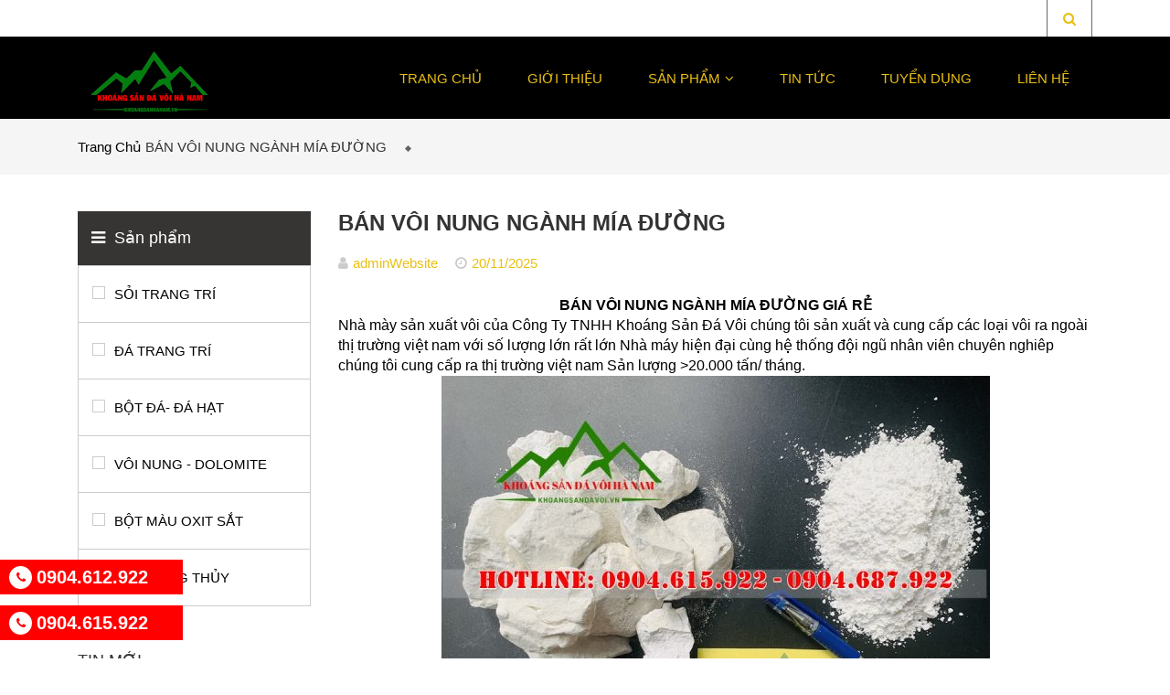

--- FILE ---
content_type: text/html; charset=UTF-8
request_url: https://soidatrangtri.vn/tag/ban-voi-nung-gia-re/
body_size: 12316
content:
<!DOCTYPE html>
<html class="no-js" lang="vi" xmlns="http://www.w3.org/1999/xhtml" prefix="og: http://ogp.me/ns# fb: http://www.facebook.com/2008/fbml" >
    <!-- START HEAD -->
    <head>
        <meta charset="UTF-8">
        <meta http-equiv="X-UA-Compatible" content="IE=edge">
        <meta name="viewport" content="width=device-width, initial-scale=1">
        <title>
            bán vôi nung giá rẻ - Sỏi đá trang trí- Khoáng Sản Đá Vôi        </title>
        <link rel="profile" href="https://gmpg.org/xfn/11">
        <link rel="pingback" href="https://soidatrangtri.vn/xmlrpc.php">
        <meta name='robots' content='index, follow, max-image-preview:large, max-snippet:-1, max-video-preview:-1' />

	<!-- This site is optimized with the Yoast SEO plugin v18.3 - https://yoast.com/wordpress/plugins/seo/ -->
	<meta name="description" content="Sỏi đá trang trí đang được sử dụng rộng rãi để ốp lát các khu đô thị, công viên, sân vườn, ao hồ, bể bơi- Chúng tôi cam kết chất lượng giá rẻ nhất thị trường toàn quốc" />
	<link rel="canonical" href="https://soidatrangtri.vn/tag/ban-voi-nung-gia-re/" />
	<meta property="og:locale" content="vi_VN" />
	<meta property="og:type" content="article" />
	<meta property="og:title" content="bán vôi nung giá rẻ - Sỏi đá trang trí- Khoáng Sản Đá Vôi" />
	<meta property="og:description" content="Sỏi đá trang trí đang được sử dụng rộng rãi để ốp lát các khu đô thị, công viên, sân vườn, ao hồ, bể bơi- Chúng tôi cam kết chất lượng giá rẻ nhất thị trường toàn quốc" />
	<meta property="og:url" content="https://soidatrangtri.vn/tag/ban-voi-nung-gia-re/" />
	<meta property="og:site_name" content="Sỏi đá trang trí- Khoáng Sản Đá Vôi" />
	<meta name="twitter:card" content="summary_large_image" />
	<script type="application/ld+json" class="yoast-schema-graph">{"@context":"https://schema.org","@graph":[{"@type":"WebSite","@id":"https://soidatrangtri.vn/#website","url":"https://soidatrangtri.vn/","name":"Sỏi đá trang trí- Khoáng Sản Đá Vôi","description":"Chuyên cung cấp sỏi đá trang trí, bột đá vôi","potentialAction":[{"@type":"SearchAction","target":{"@type":"EntryPoint","urlTemplate":"https://soidatrangtri.vn/?s={search_term_string}"},"query-input":"required name=search_term_string"}],"inLanguage":"vi"},{"@type":"CollectionPage","@id":"https://soidatrangtri.vn/tag/ban-voi-nung-gia-re/#webpage","url":"https://soidatrangtri.vn/tag/ban-voi-nung-gia-re/","name":"bán vôi nung giá rẻ - Sỏi đá trang trí- Khoáng Sản Đá Vôi","isPartOf":{"@id":"https://soidatrangtri.vn/#website"},"description":"Sỏi đá trang trí đang được sử dụng rộng rãi để ốp lát các khu đô thị, công viên, sân vườn, ao hồ, bể bơi- Chúng tôi cam kết chất lượng giá rẻ nhất thị trường toàn quốc","breadcrumb":{"@id":"https://soidatrangtri.vn/tag/ban-voi-nung-gia-re/#breadcrumb"},"inLanguage":"vi","potentialAction":[{"@type":"ReadAction","target":["https://soidatrangtri.vn/tag/ban-voi-nung-gia-re/"]}]},{"@type":"BreadcrumbList","@id":"https://soidatrangtri.vn/tag/ban-voi-nung-gia-re/#breadcrumb","itemListElement":[{"@type":"ListItem","position":1,"name":"Trang chủ","item":"https://soidatrangtri.vn/"},{"@type":"ListItem","position":2,"name":"bán vôi nung giá rẻ"}]}]}</script>
	<!-- / Yoast SEO plugin. -->


<link rel='dns-prefetch' href='//s.w.org' />
<link rel="alternate" type="application/rss+xml" title="Dòng thông tin cho Thẻ Sỏi đá trang trí- Khoáng Sản Đá Vôi &raquo; bán vôi nung giá rẻ" href="https://soidatrangtri.vn/tag/ban-voi-nung-gia-re/feed/" />
<script type="text/javascript">
window._wpemojiSettings = {"baseUrl":"https:\/\/s.w.org\/images\/core\/emoji\/13.1.0\/72x72\/","ext":".png","svgUrl":"https:\/\/s.w.org\/images\/core\/emoji\/13.1.0\/svg\/","svgExt":".svg","source":{"concatemoji":"https:\/\/soidatrangtri.vn\/wp-includes\/js\/wp-emoji-release.min.js?ver=5.9.12"}};
/*! This file is auto-generated */
!function(e,a,t){var n,r,o,i=a.createElement("canvas"),p=i.getContext&&i.getContext("2d");function s(e,t){var a=String.fromCharCode;p.clearRect(0,0,i.width,i.height),p.fillText(a.apply(this,e),0,0);e=i.toDataURL();return p.clearRect(0,0,i.width,i.height),p.fillText(a.apply(this,t),0,0),e===i.toDataURL()}function c(e){var t=a.createElement("script");t.src=e,t.defer=t.type="text/javascript",a.getElementsByTagName("head")[0].appendChild(t)}for(o=Array("flag","emoji"),t.supports={everything:!0,everythingExceptFlag:!0},r=0;r<o.length;r++)t.supports[o[r]]=function(e){if(!p||!p.fillText)return!1;switch(p.textBaseline="top",p.font="600 32px Arial",e){case"flag":return s([127987,65039,8205,9895,65039],[127987,65039,8203,9895,65039])?!1:!s([55356,56826,55356,56819],[55356,56826,8203,55356,56819])&&!s([55356,57332,56128,56423,56128,56418,56128,56421,56128,56430,56128,56423,56128,56447],[55356,57332,8203,56128,56423,8203,56128,56418,8203,56128,56421,8203,56128,56430,8203,56128,56423,8203,56128,56447]);case"emoji":return!s([10084,65039,8205,55357,56613],[10084,65039,8203,55357,56613])}return!1}(o[r]),t.supports.everything=t.supports.everything&&t.supports[o[r]],"flag"!==o[r]&&(t.supports.everythingExceptFlag=t.supports.everythingExceptFlag&&t.supports[o[r]]);t.supports.everythingExceptFlag=t.supports.everythingExceptFlag&&!t.supports.flag,t.DOMReady=!1,t.readyCallback=function(){t.DOMReady=!0},t.supports.everything||(n=function(){t.readyCallback()},a.addEventListener?(a.addEventListener("DOMContentLoaded",n,!1),e.addEventListener("load",n,!1)):(e.attachEvent("onload",n),a.attachEvent("onreadystatechange",function(){"complete"===a.readyState&&t.readyCallback()})),(n=t.source||{}).concatemoji?c(n.concatemoji):n.wpemoji&&n.twemoji&&(c(n.twemoji),c(n.wpemoji)))}(window,document,window._wpemojiSettings);
</script>
<style type="text/css">
img.wp-smiley,
img.emoji {
	display: inline !important;
	border: none !important;
	box-shadow: none !important;
	height: 1em !important;
	width: 1em !important;
	margin: 0 0.07em !important;
	vertical-align: -0.1em !important;
	background: none !important;
	padding: 0 !important;
}
</style>
	<link rel='stylesheet' id='wp-block-library-css'  href='https://soidatrangtri.vn/wp-includes/css/dist/block-library/style.min.css?ver=5.9.12' type='text/css' media='all' />
<link rel='stylesheet' id='wc-blocks-vendors-style-css'  href='https://soidatrangtri.vn/wp-content/plugins/woocommerce/packages/woocommerce-blocks/build/wc-blocks-vendors-style.css?ver=6.7.3' type='text/css' media='all' />
<link rel='stylesheet' id='wc-blocks-style-css'  href='https://soidatrangtri.vn/wp-content/plugins/woocommerce/packages/woocommerce-blocks/build/wc-blocks-style.css?ver=6.7.3' type='text/css' media='all' />
<style id='global-styles-inline-css' type='text/css'>
body{--wp--preset--color--black: #000000;--wp--preset--color--cyan-bluish-gray: #abb8c3;--wp--preset--color--white: #ffffff;--wp--preset--color--pale-pink: #f78da7;--wp--preset--color--vivid-red: #cf2e2e;--wp--preset--color--luminous-vivid-orange: #ff6900;--wp--preset--color--luminous-vivid-amber: #fcb900;--wp--preset--color--light-green-cyan: #7bdcb5;--wp--preset--color--vivid-green-cyan: #00d084;--wp--preset--color--pale-cyan-blue: #8ed1fc;--wp--preset--color--vivid-cyan-blue: #0693e3;--wp--preset--color--vivid-purple: #9b51e0;--wp--preset--gradient--vivid-cyan-blue-to-vivid-purple: linear-gradient(135deg,rgba(6,147,227,1) 0%,rgb(155,81,224) 100%);--wp--preset--gradient--light-green-cyan-to-vivid-green-cyan: linear-gradient(135deg,rgb(122,220,180) 0%,rgb(0,208,130) 100%);--wp--preset--gradient--luminous-vivid-amber-to-luminous-vivid-orange: linear-gradient(135deg,rgba(252,185,0,1) 0%,rgba(255,105,0,1) 100%);--wp--preset--gradient--luminous-vivid-orange-to-vivid-red: linear-gradient(135deg,rgba(255,105,0,1) 0%,rgb(207,46,46) 100%);--wp--preset--gradient--very-light-gray-to-cyan-bluish-gray: linear-gradient(135deg,rgb(238,238,238) 0%,rgb(169,184,195) 100%);--wp--preset--gradient--cool-to-warm-spectrum: linear-gradient(135deg,rgb(74,234,220) 0%,rgb(151,120,209) 20%,rgb(207,42,186) 40%,rgb(238,44,130) 60%,rgb(251,105,98) 80%,rgb(254,248,76) 100%);--wp--preset--gradient--blush-light-purple: linear-gradient(135deg,rgb(255,206,236) 0%,rgb(152,150,240) 100%);--wp--preset--gradient--blush-bordeaux: linear-gradient(135deg,rgb(254,205,165) 0%,rgb(254,45,45) 50%,rgb(107,0,62) 100%);--wp--preset--gradient--luminous-dusk: linear-gradient(135deg,rgb(255,203,112) 0%,rgb(199,81,192) 50%,rgb(65,88,208) 100%);--wp--preset--gradient--pale-ocean: linear-gradient(135deg,rgb(255,245,203) 0%,rgb(182,227,212) 50%,rgb(51,167,181) 100%);--wp--preset--gradient--electric-grass: linear-gradient(135deg,rgb(202,248,128) 0%,rgb(113,206,126) 100%);--wp--preset--gradient--midnight: linear-gradient(135deg,rgb(2,3,129) 0%,rgb(40,116,252) 100%);--wp--preset--duotone--dark-grayscale: url('#wp-duotone-dark-grayscale');--wp--preset--duotone--grayscale: url('#wp-duotone-grayscale');--wp--preset--duotone--purple-yellow: url('#wp-duotone-purple-yellow');--wp--preset--duotone--blue-red: url('#wp-duotone-blue-red');--wp--preset--duotone--midnight: url('#wp-duotone-midnight');--wp--preset--duotone--magenta-yellow: url('#wp-duotone-magenta-yellow');--wp--preset--duotone--purple-green: url('#wp-duotone-purple-green');--wp--preset--duotone--blue-orange: url('#wp-duotone-blue-orange');--wp--preset--font-size--small: 13px;--wp--preset--font-size--medium: 20px;--wp--preset--font-size--large: 36px;--wp--preset--font-size--x-large: 42px;}.has-black-color{color: var(--wp--preset--color--black) !important;}.has-cyan-bluish-gray-color{color: var(--wp--preset--color--cyan-bluish-gray) !important;}.has-white-color{color: var(--wp--preset--color--white) !important;}.has-pale-pink-color{color: var(--wp--preset--color--pale-pink) !important;}.has-vivid-red-color{color: var(--wp--preset--color--vivid-red) !important;}.has-luminous-vivid-orange-color{color: var(--wp--preset--color--luminous-vivid-orange) !important;}.has-luminous-vivid-amber-color{color: var(--wp--preset--color--luminous-vivid-amber) !important;}.has-light-green-cyan-color{color: var(--wp--preset--color--light-green-cyan) !important;}.has-vivid-green-cyan-color{color: var(--wp--preset--color--vivid-green-cyan) !important;}.has-pale-cyan-blue-color{color: var(--wp--preset--color--pale-cyan-blue) !important;}.has-vivid-cyan-blue-color{color: var(--wp--preset--color--vivid-cyan-blue) !important;}.has-vivid-purple-color{color: var(--wp--preset--color--vivid-purple) !important;}.has-black-background-color{background-color: var(--wp--preset--color--black) !important;}.has-cyan-bluish-gray-background-color{background-color: var(--wp--preset--color--cyan-bluish-gray) !important;}.has-white-background-color{background-color: var(--wp--preset--color--white) !important;}.has-pale-pink-background-color{background-color: var(--wp--preset--color--pale-pink) !important;}.has-vivid-red-background-color{background-color: var(--wp--preset--color--vivid-red) !important;}.has-luminous-vivid-orange-background-color{background-color: var(--wp--preset--color--luminous-vivid-orange) !important;}.has-luminous-vivid-amber-background-color{background-color: var(--wp--preset--color--luminous-vivid-amber) !important;}.has-light-green-cyan-background-color{background-color: var(--wp--preset--color--light-green-cyan) !important;}.has-vivid-green-cyan-background-color{background-color: var(--wp--preset--color--vivid-green-cyan) !important;}.has-pale-cyan-blue-background-color{background-color: var(--wp--preset--color--pale-cyan-blue) !important;}.has-vivid-cyan-blue-background-color{background-color: var(--wp--preset--color--vivid-cyan-blue) !important;}.has-vivid-purple-background-color{background-color: var(--wp--preset--color--vivid-purple) !important;}.has-black-border-color{border-color: var(--wp--preset--color--black) !important;}.has-cyan-bluish-gray-border-color{border-color: var(--wp--preset--color--cyan-bluish-gray) !important;}.has-white-border-color{border-color: var(--wp--preset--color--white) !important;}.has-pale-pink-border-color{border-color: var(--wp--preset--color--pale-pink) !important;}.has-vivid-red-border-color{border-color: var(--wp--preset--color--vivid-red) !important;}.has-luminous-vivid-orange-border-color{border-color: var(--wp--preset--color--luminous-vivid-orange) !important;}.has-luminous-vivid-amber-border-color{border-color: var(--wp--preset--color--luminous-vivid-amber) !important;}.has-light-green-cyan-border-color{border-color: var(--wp--preset--color--light-green-cyan) !important;}.has-vivid-green-cyan-border-color{border-color: var(--wp--preset--color--vivid-green-cyan) !important;}.has-pale-cyan-blue-border-color{border-color: var(--wp--preset--color--pale-cyan-blue) !important;}.has-vivid-cyan-blue-border-color{border-color: var(--wp--preset--color--vivid-cyan-blue) !important;}.has-vivid-purple-border-color{border-color: var(--wp--preset--color--vivid-purple) !important;}.has-vivid-cyan-blue-to-vivid-purple-gradient-background{background: var(--wp--preset--gradient--vivid-cyan-blue-to-vivid-purple) !important;}.has-light-green-cyan-to-vivid-green-cyan-gradient-background{background: var(--wp--preset--gradient--light-green-cyan-to-vivid-green-cyan) !important;}.has-luminous-vivid-amber-to-luminous-vivid-orange-gradient-background{background: var(--wp--preset--gradient--luminous-vivid-amber-to-luminous-vivid-orange) !important;}.has-luminous-vivid-orange-to-vivid-red-gradient-background{background: var(--wp--preset--gradient--luminous-vivid-orange-to-vivid-red) !important;}.has-very-light-gray-to-cyan-bluish-gray-gradient-background{background: var(--wp--preset--gradient--very-light-gray-to-cyan-bluish-gray) !important;}.has-cool-to-warm-spectrum-gradient-background{background: var(--wp--preset--gradient--cool-to-warm-spectrum) !important;}.has-blush-light-purple-gradient-background{background: var(--wp--preset--gradient--blush-light-purple) !important;}.has-blush-bordeaux-gradient-background{background: var(--wp--preset--gradient--blush-bordeaux) !important;}.has-luminous-dusk-gradient-background{background: var(--wp--preset--gradient--luminous-dusk) !important;}.has-pale-ocean-gradient-background{background: var(--wp--preset--gradient--pale-ocean) !important;}.has-electric-grass-gradient-background{background: var(--wp--preset--gradient--electric-grass) !important;}.has-midnight-gradient-background{background: var(--wp--preset--gradient--midnight) !important;}.has-small-font-size{font-size: var(--wp--preset--font-size--small) !important;}.has-medium-font-size{font-size: var(--wp--preset--font-size--medium) !important;}.has-large-font-size{font-size: var(--wp--preset--font-size--large) !important;}.has-x-large-font-size{font-size: var(--wp--preset--font-size--x-large) !important;}
</style>
<link rel='stylesheet' id='contact-form-7-css'  href='https://soidatrangtri.vn/wp-content/plugins/contact-form-7/includes/css/styles.css?ver=5.5.6' type='text/css' media='all' />
<link rel='stylesheet' id='woocommerce-layout-css'  href='https://soidatrangtri.vn/wp-content/plugins/woocommerce/assets/css/woocommerce-layout.css?ver=6.2.2' type='text/css' media='all' />
<link rel='stylesheet' id='woocommerce-smallscreen-css'  href='https://soidatrangtri.vn/wp-content/plugins/woocommerce/assets/css/woocommerce-smallscreen.css?ver=6.2.2' type='text/css' media='only screen and (max-width: 768px)' />
<link rel='stylesheet' id='woocommerce-general-css'  href='https://soidatrangtri.vn/wp-content/plugins/woocommerce/assets/css/woocommerce.css?ver=6.2.2' type='text/css' media='all' />
<style id='woocommerce-inline-inline-css' type='text/css'>
.woocommerce form .form-row .required { visibility: visible; }
</style>
<link rel='stylesheet' id='wpos-slick-style-css'  href='https://soidatrangtri.vn/wp-content/plugins/wp-slick-slider-and-image-carousel/assets/css/slick.css?ver=3.7' type='text/css' media='all' />
<link rel='stylesheet' id='wpsisac-public-style-css'  href='https://soidatrangtri.vn/wp-content/plugins/wp-slick-slider-and-image-carousel/assets/css/wpsisac-public.css?ver=3.7' type='text/css' media='all' />
<link rel='stylesheet' id='tentenvn_theme_bootstrap_min-css'  href='https://soidatrangtri.vn/wp-content/themes/wsnpa/css/bootstrap.css?ver=1.0' type='text/css' media='all' />
<link rel='stylesheet' id='tentenvn_theme_style-css'  href='https://soidatrangtri.vn/wp-content/themes/wsnpa/css/owl.carousel.css?ver=1.0' type='text/css' media='all' />
<link rel='stylesheet' id='tentenvn_theme_lightslider-css'  href='https://soidatrangtri.vn/wp-content/themes/wsnpa/css/lightslider.css?ver=1.0' type='text/css' media='all' />
<link rel='stylesheet' id='tentenvn_theme_respon-css'  href='https://soidatrangtri.vn/wp-content/themes/wsnpa/css/owl.transitions.css?ver=1.0' type='text/css' media='all' />
<link rel='stylesheet' id='tentenvn_theme_font-css'  href='https://soidatrangtri.vn/wp-content/themes/wsnpa/css/font-awesome.css?ver=1.0' type='text/css' media='all' />
<link rel='stylesheet' id='tentenvn_theme_carousel-css'  href='https://soidatrangtri.vn/wp-content/themes/wsnpa/css/style.css?ver=1.0' type='text/css' media='all' />
<link rel='stylesheet' id='tentenvn_theme_awesome-css'  href='https://soidatrangtri.vn/wp-content/themes/wsnpa/css/responsive.css?ver=1.0' type='text/css' media='all' />
<script type='text/javascript' src='https://soidatrangtri.vn/wp-includes/js/jquery/jquery.min.js?ver=3.6.0' id='jquery-core-js'></script>
<script type='text/javascript' src='https://soidatrangtri.vn/wp-includes/js/jquery/jquery-migrate.min.js?ver=3.3.2' id='jquery-migrate-js'></script>
<link rel="https://api.w.org/" href="https://soidatrangtri.vn/wp-json/" /><link rel="alternate" type="application/json" href="https://soidatrangtri.vn/wp-json/wp/v2/tags/31814" /><link rel="EditURI" type="application/rsd+xml" title="RSD" href="https://soidatrangtri.vn/xmlrpc.php?rsd" />
<link rel="wlwmanifest" type="application/wlwmanifest+xml" href="https://soidatrangtri.vn/wp-includes/wlwmanifest.xml" /> 
<meta name="generator" content="WordPress 5.9.12" />
<meta name="generator" content="WooCommerce 6.2.2" />
	<noscript><style>.woocommerce-product-gallery{ opacity: 1 !important; }</style></noscript>
	        <script type="text/javascript" >
            var site_url = "/";
        </script>
        <style>
            .avideo{
                color:#fff;
            }
            .img-left {
                width: 11%;
                max-width: 197px;
                position: absolute;
                top: -35px;
                left: -20px;
                z-index: 9;
            }
            .owl-img-thumbail .item{
                float:left;
            }
        </style>
    </head>
    <body data-rsssl=1>
        <header>
            <div class="header-top">
                <div class="container">
                    <div class="flex-right">
                        <div class="search-cart">
                            <a href="#search-top" class="top-search" data-toggle="collapse"><i class="fa fa-search"></i></a>
                            <a href="gio-hang" class="top-cart" style="display: none;">
                                <span class="bag-cart"><i class="fa fa-shopping-basket"></i></span>
                                <span class="giohang">Giỏ hàng: </span>
                                <span class="soluong-cart"> 0 sản phẩm</span>
                            </a>
                            <div id="search-top" class="collapse">
                                <form role="search" method="get" class="woocommerce-product-search" action="https://soidatrangtri.vn/" autocomplete="off">
                                    <div class="input-group stylish-input-group">
                                        <input type="search" id="woocommerce-product-search-field" class="form-control" placeholder="Tìm kiếm..." value="" name="s" title="Search for:" />
                                        <input type="hidden" name="post_type" value="product">
                                        <span class="input-group-addon">
                                            <button type="submit">
                                                <span class="glyphicon glyphicon-search"></span>
                                            </button>  
                                        </span>
                                    </div>
                                </form>
                            </div>
                            <div class="cart-top" style="display: none;">
                                <p class="animated-title">Sản phẩm trong giỏ hàng</p>
                                <div class="cart-total">
                                    <span class="tongtien">Tổng tiền : </span>
                                    <span class="clyel">₫</span>
                                </div>
                                <div class="right">
                                    <a href="dat-hang" class="a-thanhtoan">Thanh toán</a>
                                </div>
                            </div>
                        </div>
                    </div>
                </div>
            </div>
            <div class="header-bottom">
                <div class="container">
                    <div class="flex-bw">
                        <a href="/" class="logo"><img src="https://soitrangtri.com.vn/wp-content/uploads/2019/09/logo0.png"></a>
                                                <ul class="ul-main-menu hide991">
                                                                                <li><a href="/"><span>Trang chủ</span></a></li>
                                                                                <li><a href="https://soidatrangtri.vn/?page_id=2"><span>Giới thiệu</span></a></li>
                                                                                <li class="has-sub">
                                <a href="https://soidatrangtri.vn/san-pham/"><span>Sản phẩm<i class="fa fa-angle-down"></i></span></a>
                                <ul class="ul-sub-menu">
                                                                        <li class="has-sub-2">
                                        <a href="https://soidatrangtri.vn/danh-muc/da-trang-tri/">ĐÁ TRANG TRÍ</a>
                                    </li>
                                                                        <li class="has-sub-2">
                                        <a href="https://soidatrangtri.vn/danh-muc/soi-trang-tri/">SỎI TRANG TRÍ</a>
                                    </li>
                                                                        <li class="has-sub-2">
                                        <a href="https://soidatrangtri.vn/danh-muc/bot-da-da-hat/">BỘT ĐÁ- ĐÁ HẠT</a>
                                    </li>
                                                                        <li class="has-sub-2">
                                        <a href="https://soidatrangtri.vn/danh-muc/voi-nung-dolomite/">VÔI NUNG - DOLOMITE</a>
                                    </li>
                                                                        <li class="has-sub-2">
                                        <a href="https://soidatrangtri.vn/danh-muc/bot-mau-oxit-sat/">BỘT MÀU OXIT SẮT</a>
                                    </li>
                                                                        <li class="has-sub-2">
                                        <a href="https://soidatrangtri.vn/danh-muc/da-phong-thuy/">ĐÁ PHONG THỦY</a>
                                    </li>
                                                                    </ul>
                            </li>
                                                                                    <li><a href="https://soidatrangtri.vn/category/tin-tuc/"><span>Tin tức</span></a></li>
                                                                                <li><a href="https://soidatrangtri.vn/tuyen-dung/"><span>Tuyển dụng</span></a></li>
                                                                                <li><a href="https://soidatrangtri.vn/lien-he/"><span>Liên hệ</span></a></li>
                                                </ul>
                        <div class="show991">
                            <span style="cursor:pointer;display: inline-block;color: #e9bf12;" class="sp-sn">
                                <i class="fa fa-bars fa-2x" onclick="openNav()"></i>
                            </span>
                            <span style="cursor: pointer; display: none; color: rgb(233, 191, 18);" class="sp-cn">
                                <i class="fa fa-times fa-2x" onclick="closeNav()"></i>
                            </span>
                            <div id="mySidenav" class="sidenav">
                                <ul class="menu-mobile" id="accordion">
                                                                                                        <li><a href="/">Trang chủ</a></li>
                                                                                                        <li><a href="https://soidatrangtri.vn/?page_id=2">Giới thiệu</a></li>
                                                                                                        <li class="hassub-mb panel">
                                        <p class="phelp">
                                            <a href="https://soidatrangtri.vn/san-pham/">Sản phẩm</a>
                                            <a data-parent="#accordion" data-toggle="collapse" href="#sub-mb-635" class="a-icon"><i class="fa fa-angle-down"></i></a>
                                        </p>
                                        <ul class="sub-menu-mb panel-collapse collapse" id="sub-mb-635">
                                                                                        <li class="hassub-mb panel">
                                                <p class="phelp">
                                                    <a href="https://soidatrangtri.vn/danh-muc/da-trang-tri/">ĐÁ TRANG TRÍ</a>
                                                </p>
                                            </li>
                                                                                        <li class="hassub-mb panel">
                                                <p class="phelp">
                                                    <a href="https://soidatrangtri.vn/danh-muc/soi-trang-tri/">SỎI TRANG TRÍ</a>
                                                </p>
                                            </li>
                                                                                        <li class="hassub-mb panel">
                                                <p class="phelp">
                                                    <a href="https://soidatrangtri.vn/danh-muc/bot-da-da-hat/">BỘT ĐÁ- ĐÁ HẠT</a>
                                                </p>
                                            </li>
                                                                                        <li class="hassub-mb panel">
                                                <p class="phelp">
                                                    <a href="https://soidatrangtri.vn/danh-muc/voi-nung-dolomite/">VÔI NUNG - DOLOMITE</a>
                                                </p>
                                            </li>
                                                                                        <li class="hassub-mb panel">
                                                <p class="phelp">
                                                    <a href="https://soidatrangtri.vn/danh-muc/bot-mau-oxit-sat/">BỘT MÀU OXIT SẮT</a>
                                                </p>
                                            </li>
                                                                                        <li class="hassub-mb panel">
                                                <p class="phelp">
                                                    <a href="https://soidatrangtri.vn/danh-muc/da-phong-thuy/">ĐÁ PHONG THỦY</a>
                                                </p>
                                            </li>
                                                                                    </ul>
                                    </li>
                                                                                                            <li><a href="https://soidatrangtri.vn/category/tin-tuc/">Tin tức</a></li>
                                                                                                        <li><a href="https://soidatrangtri.vn/tuyen-dung/">Tuyển dụng</a></li>
                                                                                                        <li><a href="https://soidatrangtri.vn/lien-he/">Liên hệ</a></li>
                                                                </ul>
                            </div>
                        </div>
                    </div>
                </div>
            </div>
        </header>
        <section>
                        <div class="main-brea">
                <div class="container">
                    <span><a href="./" class="clblack">Trang Chủ</a></span>
                    BÁN VÔI NUNG NGÀNH MÍA ĐƯỜNG                    <span style="margin: 0 15px;"><img src="https://soidatrangtri.vn/wp-content/themes/wsnpa/images/bre.png"></span>
                    <span class="bre-ac"></span>
                    
                </div>
            </div>
            
<div class="main-wraper">
    <div class="clear40"></div>
    <div class="container">
        <div class="row flex-order">
            <div class="col-md-3 order-2">
    <div class="aside-cate-shop">
        <h4 class="tit-cateshop"><i class="fa fa-bars"></i>Sản phẩm</h4>
        <ul class="ul-cateshop">
                                                        <li class=" has-sub-cateshop">
                    <a href="https://soidatrangtri.vn/danh-muc/soi-trang-tri/">
                        <span class="squa-dot"></span>
                        <span class="link-cateshop">SỎI TRANG TRÍ</span>
                    </a>
                    <ul class="ul-cateshop-sub">
                                                <li>
                            <a href="https://soidatrangtri.vn/danh-muc/soi-trang-tri/soi-tu-nhien/">
                                <span class="squa-dot"></span>
                                <span class="link-cateshop">Sỏi tự nhiên</span>
                            </a>
                        </li>
                                                <li>
                            <a href="https://soidatrangtri.vn/danh-muc/soi-trang-tri/soi-nhan-tao/">
                                <span class="squa-dot"></span>
                                <span class="link-cateshop">SỎI NHÂN TẠO</span>
                            </a>
                        </li>
                                                <li>
                            <a href="https://soidatrangtri.vn/danh-muc/soi-trang-tri/soi-nhap-khau/">
                                <span class="squa-dot"></span>
                                <span class="link-cateshop">SỎI NHẬP KHẨU</span>
                            </a>
                        </li>
                                            </ul>
                </li>
                                                <li class=" has-sub-cateshop">
                    <a href="https://soidatrangtri.vn/danh-muc/da-trang-tri/">
                        <span class="squa-dot"></span>
                        <span class="link-cateshop">ĐÁ TRANG TRÍ</span>
                    </a>
                    <ul class="ul-cateshop-sub">
                                                <li>
                            <a href="https://soidatrangtri.vn/danh-muc/da-trang-tri/da-buoc-dao-buoc-dam/">
                                <span class="squa-dot"></span>
                                <span class="link-cateshop">Đá bước dạo (bước dặm)</span>
                            </a>
                        </li>
                                                <li>
                            <a href="https://soidatrangtri.vn/danh-muc/da-trang-tri/da-thanh-hoa/">
                                <span class="squa-dot"></span>
                                <span class="link-cateshop">ĐÁ THANH HÓA</span>
                            </a>
                        </li>
                                                <li>
                            <a href="https://soidatrangtri.vn/danh-muc/da-trang-tri/da-ong/">
                                <span class="squa-dot"></span>
                                <span class="link-cateshop">ĐÁ ONG</span>
                            </a>
                        </li>
                                                <li>
                            <a href="https://soidatrangtri.vn/danh-muc/da-trang-tri/da-bazan/">
                                <span class="squa-dot"></span>
                                <span class="link-cateshop">ĐÁ BAZAN</span>
                            </a>
                        </li>
                                                <li>
                            <a href="https://soidatrangtri.vn/danh-muc/da-trang-tri/da-gam/">
                                <span class="squa-dot"></span>
                                <span class="link-cateshop">ĐÁ GĂM</span>
                            </a>
                        </li>
                                                <li>
                            <a href="https://soidatrangtri.vn/danh-muc/da-trang-tri/da-roi/">
                                <span class="squa-dot"></span>
                                <span class="link-cateshop">ĐÁ RỐI</span>
                            </a>
                        </li>
                                                <li>
                            <a href="https://soidatrangtri.vn/danh-muc/da-trang-tri/da-soc-dua/">
                                <span class="squa-dot"></span>
                                <span class="link-cateshop">ĐÁ SỌC DƯA</span>
                            </a>
                        </li>
                                                <li>
                            <a href="https://soidatrangtri.vn/danh-muc/da-trang-tri/da-cubic/">
                                <span class="squa-dot"></span>
                                <span class="link-cateshop">ĐÁ CUBIC</span>
                            </a>
                        </li>
                                                <li>
                            <a href="https://soidatrangtri.vn/danh-muc/da-trang-tri/da-rang-luoc/">
                                <span class="squa-dot"></span>
                                <span class="link-cateshop">ĐÁ RĂNG LƯỢC</span>
                            </a>
                        </li>
                                                <li>
                            <a href="https://soidatrangtri.vn/danh-muc/da-trang-tri/da-mosaic/">
                                <span class="squa-dot"></span>
                                <span class="link-cateshop">ĐÁ MOSAIC</span>
                            </a>
                        </li>
                                                <li>
                            <a href="https://soidatrangtri.vn/danh-muc/da-trang-tri/da-slate-lai-chau/">
                                <span class="squa-dot"></span>
                                <span class="link-cateshop">ĐÁ SLATE LAI CHÂU</span>
                            </a>
                        </li>
                                                <li>
                            <a href="https://soidatrangtri.vn/danh-muc/da-trang-tri/da-boc/">
                                <span class="squa-dot"></span>
                                <span class="link-cateshop">ĐÁ BÓC</span>
                            </a>
                        </li>
                                                <li>
                            <a href="https://soidatrangtri.vn/danh-muc/da-trang-tri/da-bo-via/">
                                <span class="squa-dot"></span>
                                <span class="link-cateshop">ĐÁ BÓ VỈA</span>
                            </a>
                        </li>
                                            </ul>
                </li>
                                                <li class=" has-sub-cateshop">
                    <a href="https://soidatrangtri.vn/danh-muc/bot-da-da-hat/">
                        <span class="squa-dot"></span>
                        <span class="link-cateshop">BỘT ĐÁ- ĐÁ HẠT</span>
                    </a>
                    <ul class="ul-cateshop-sub">
                                                <li>
                            <a href="https://soidatrangtri.vn/danh-muc/bot-da-da-hat/bot-da/">
                                <span class="squa-dot"></span>
                                <span class="link-cateshop">BỘT ĐÁ</span>
                            </a>
                        </li>
                                                <li>
                            <a href="https://soidatrangtri.vn/danh-muc/bot-da-da-hat/da-hat/">
                                <span class="squa-dot"></span>
                                <span class="link-cateshop">ĐÁ HẠT</span>
                            </a>
                        </li>
                                                <li>
                            <a href="https://soidatrangtri.vn/danh-muc/bot-da-da-hat/phu-gia-san-xuat-cam/">
                                <span class="squa-dot"></span>
                                <span class="link-cateshop">PHỤ GIA SẢN XUẤT CÁM</span>
                            </a>
                        </li>
                                                <li>
                            <a href="https://soidatrangtri.vn/danh-muc/bot-da-da-hat/nguyen-lieu-san-xuat-gach-terrazzo/">
                                <span class="squa-dot"></span>
                                <span class="link-cateshop">NGUYÊN LIỆU SẢN XUẤT GẠCH TERRAZZO</span>
                            </a>
                        </li>
                                                <li>
                            <a href="https://soidatrangtri.vn/danh-muc/bot-da-da-hat/canxi-thuy-san/">
                                <span class="squa-dot"></span>
                                <span class="link-cateshop">CANXI THỦY SẢN</span>
                            </a>
                        </li>
                                            </ul>
                </li>
                                                <li class=" has-sub-cateshop">
                    <a href="https://soidatrangtri.vn/danh-muc/voi-nung-dolomite/">
                        <span class="squa-dot"></span>
                        <span class="link-cateshop">VÔI NUNG - DOLOMITE</span>
                    </a>
                    <ul class="ul-cateshop-sub">
                                                <li>
                            <a href="https://soidatrangtri.vn/danh-muc/voi-cuc/">
                                <span class="squa-dot"></span>
                                <span class="link-cateshop">Vôi cục</span>
                            </a>
                        </li>
                                                <li>
                            <a href="https://soidatrangtri.vn/danh-muc/voi-nung-dolomite/voi-bot/">
                                <span class="squa-dot"></span>
                                <span class="link-cateshop">VÔI BỘT</span>
                            </a>
                        </li>
                                                <li>
                            <a href="https://soidatrangtri.vn/danh-muc/voi-nung-dolomite/dolomite/">
                                <span class="squa-dot"></span>
                                <span class="link-cateshop">DOLOMITE</span>
                            </a>
                        </li>
                                            </ul>
                </li>
                                                <li class="has-sub-cateshop">
                    <a href="https://soidatrangtri.vn/danh-muc/bot-mau-oxit-sat/">
                        <span class="squa-dot"></span>
                        <span class="link-cateshop">BỘT MÀU OXIT SẮT</span>
                    </a>
                </li>
                                            <li class="has-sub-cateshop">
                    <a href="https://soidatrangtri.vn/danh-muc/da-phong-thuy/">
                        <span class="squa-dot"></span>
                        <span class="link-cateshop">ĐÁ PHONG THỦY</span>
                    </a>
                </li>
                    </ul>
    </div>
    <div class="clear40"></div>
    <div class="news-aside">
        <h4 class="tit-new-aside">TIN MỚI</h4>
        <div class="clear20"></div>

                <div class="li-as-news">
            <a href="https://soidatrangtri.vn/soi-da-trang-tri-nha-vuon-ngay-tet/">
                <img width="600" height="450" src="https://soidatrangtri.vn/wp-content/uploads/2026/01/z5020125208572_c47536e6fda781c10afbfeb16a71ae96-1-e1767928136209.jpg" class="attachment-small size-small wp-post-image" alt="soi-da-trang-tri-nha-vuon" loading="lazy" />            </a>
            <a href="https://soidatrangtri.vn/soi-da-trang-tri-nha-vuon-ngay-tet/" class="as-news-name">SỎI ĐÁ TRANG TRÍ NHÀ VƯỜN NGÀY TẾT</a>
        </div>

                <div class="li-as-news">
            <a href="https://soidatrangtri.vn/tong-kho-soi-trang-tri-tet/">
                <img width="600" height="450" src="https://soidatrangtri.vn/wp-content/uploads/2025/12/z4932264200395_887d1874afbbabe6bbc116b8bedc4d83-e1767166782907.jpg" class="attachment-small size-small wp-post-image" alt="tong-kho-soi-trang-tri-tet" loading="lazy" />            </a>
            <a href="https://soidatrangtri.vn/tong-kho-soi-trang-tri-tet/" class="as-news-name">TỔNG KHO SỎI TRANG TRÍ TẾT</a>
        </div>

                <div class="li-as-news">
            <a href="https://soidatrangtri.vn/bot-mau-be-tong-xay-dung/">
                <img width="900" height="900" src="https://soidatrangtri.vn/wp-content/uploads/2025/11/botmausanxuatgach-dvhn-39.jpg" class="attachment-small size-small wp-post-image" alt="bot-mau-be-tong-xay-dung" loading="lazy" srcset="https://soidatrangtri.vn/wp-content/uploads/2025/11/botmausanxuatgach-dvhn-39.jpg 900w, https://soidatrangtri.vn/wp-content/uploads/2025/11/botmausanxuatgach-dvhn-39-600x600.jpg 600w, https://soidatrangtri.vn/wp-content/uploads/2025/11/botmausanxuatgach-dvhn-39-150x150.jpg 150w, https://soidatrangtri.vn/wp-content/uploads/2025/11/botmausanxuatgach-dvhn-39-768x768.jpg 768w, https://soidatrangtri.vn/wp-content/uploads/2025/11/botmausanxuatgach-dvhn-39-100x100.jpg 100w" sizes="(max-width: 900px) 100vw, 900px" />            </a>
            <a href="https://soidatrangtri.vn/bot-mau-be-tong-xay-dung/" class="as-news-name">BỘT MÀU BÊ TÔNG XÂY DỰNG</a>
        </div>

                <div class="li-as-news">
            <a href="https://soidatrangtri.vn/voi-khu-trung-diet-khuan/">
                <img width="900" height="900" src="https://soidatrangtri.vn/wp-content/uploads/2025/11/Cong-ty-Khoang-San-Da-Voi-Ha-Nam-17-1.jpg" class="attachment-small size-small wp-post-image" alt="" loading="lazy" srcset="https://soidatrangtri.vn/wp-content/uploads/2025/11/Cong-ty-Khoang-San-Da-Voi-Ha-Nam-17-1.jpg 900w, https://soidatrangtri.vn/wp-content/uploads/2025/11/Cong-ty-Khoang-San-Da-Voi-Ha-Nam-17-1-600x600.jpg 600w, https://soidatrangtri.vn/wp-content/uploads/2025/11/Cong-ty-Khoang-San-Da-Voi-Ha-Nam-17-1-150x150.jpg 150w, https://soidatrangtri.vn/wp-content/uploads/2025/11/Cong-ty-Khoang-San-Da-Voi-Ha-Nam-17-1-768x768.jpg 768w, https://soidatrangtri.vn/wp-content/uploads/2025/11/Cong-ty-Khoang-San-Da-Voi-Ha-Nam-17-1-100x100.jpg 100w" sizes="(max-width: 900px) 100vw, 900px" />            </a>
            <a href="https://soidatrangtri.vn/voi-khu-trung-diet-khuan/" class="as-news-name">VÔI KHỬ TRÙNG DIỆT KHUẨN</a>
        </div>

                <div class="li-as-news">
            <a href="https://soidatrangtri.vn/da-cuoi-lam-ho-ca-koi-dep-sang-trong-dang-cap-tu-nhien/">
                <img width="900" height="675" src="https://soidatrangtri.vn/wp-content/uploads/2025/11/z6953573492517_4638901a1d0fc5791e5c7f5b93841434.jpg" class="attachment-small size-small wp-post-image" alt="Đá cuội vân mây làm hồ cá đẹp" loading="lazy" srcset="https://soidatrangtri.vn/wp-content/uploads/2025/11/z6953573492517_4638901a1d0fc5791e5c7f5b93841434.jpg 900w, https://soidatrangtri.vn/wp-content/uploads/2025/11/z6953573492517_4638901a1d0fc5791e5c7f5b93841434-600x450.jpg 600w, https://soidatrangtri.vn/wp-content/uploads/2025/11/z6953573492517_4638901a1d0fc5791e5c7f5b93841434-768x576.jpg 768w" sizes="(max-width: 900px) 100vw, 900px" />            </a>
            <a href="https://soidatrangtri.vn/da-cuoi-lam-ho-ca-koi-dep-sang-trong-dang-cap-tu-nhien/" class="as-news-name">Đá cuội làm hồ cá koi đẹp - Sang trọng đẳng cấp tự nhiên</a>
        </div>

                <div class="li-as-news">
            <a href="https://soidatrangtri.vn/voi-cuc-voi-bot-cong-nghiep/">
                <img width="600" height="450" src="https://soidatrangtri.vn/wp-content/uploads/2025/11/z4523463904215_6f41939b204a5aa00c71800f73f7fabc-e1763609096979.jpg" class="attachment-small size-small wp-post-image" alt="voi-cuc-voi-bot-cong-nghiep" loading="lazy" />            </a>
            <a href="https://soidatrangtri.vn/voi-cuc-voi-bot-cong-nghiep/" class="as-news-name">VÔI CỤC VÔI BỘT CÔNG NGHIỆP</a>
        </div>

            </div>
</div>            <div class="col-md-9 order-1">
                <div class="main-post">
                    <h3 class="bold nomargin text-uppercase">BÁN VÔI NUNG NGÀNH MÍA ĐƯỜNG</h3>
                    <div class="clear20"></div>
                    <p class="author-date">
                        <span><i class="fa fa-user"></i>adminWebsite</span>
                        <span><i class="fa fa-clock-o"></i>20/11/2025</span>
                    </p>
                    <div class="clear10"></div>
                    <div class="editer">
                       <p style="text-align: center;"><span style="font-size: 12pt; color: #000000;"><strong>BÁN VÔI NUNG NGÀNH MÍA ĐƯỜNG GIÁ RẺ</strong></span></p>
<p><span style="font-size: 12pt; color: #000000;">Nhà mày sản xuất vôi của Công Ty TNHH Khoáng Sản Đá Vôi chúng tôi sản xuất và cung cấp các loại vôi ra ngoài thị trường việt nam với số lượng lớn rất lớn Nhà máy hiện đại cùng hệ thống đội ngũ nhân viên chuyên nghiêp chúng tôi cung cấp ra thị trường việt nam Sản lượng &gt;20.000 tấn/ tháng.</span></p>
<p><img loading="lazy" class="aligncenter wp-image-17053 size-medium" src="https://soidatrangtri.vn/wp-content/uploads/2023/09/z4523565287467_c9d6f694b15a76394b8496fd4facb059-600x450.jpg" alt="ban-voi-nung-nganh-mia-duong" width="600" height="450" srcset="https://soidatrangtri.vn/wp-content/uploads/2023/09/z4523565287467_c9d6f694b15a76394b8496fd4facb059-600x450.jpg 600w, https://soidatrangtri.vn/wp-content/uploads/2023/09/z4523565287467_c9d6f694b15a76394b8496fd4facb059-768x576.jpg 768w, https://soidatrangtri.vn/wp-content/uploads/2023/09/z4523565287467_c9d6f694b15a76394b8496fd4facb059.jpg 900w" sizes="(max-width: 600px) 100vw, 600px" /> <img loading="lazy" class="aligncenter wp-image-17057 size-medium" src="https://soidatrangtri.vn/wp-content/uploads/2023/09/z4523568503395_90d082cf5bfc79ab85c087ce3357e3be-600x450.jpg" alt="ban-voi-nung-nganh-mia-duong" width="600" height="450" srcset="https://soidatrangtri.vn/wp-content/uploads/2023/09/z4523568503395_90d082cf5bfc79ab85c087ce3357e3be-600x450.jpg 600w, https://soidatrangtri.vn/wp-content/uploads/2023/09/z4523568503395_90d082cf5bfc79ab85c087ce3357e3be-768x576.jpg 768w, https://soidatrangtri.vn/wp-content/uploads/2023/09/z4523568503395_90d082cf5bfc79ab85c087ce3357e3be.jpg 900w" sizes="(max-width: 600px) 100vw, 600px" /></p>
<h4><span style="font-size: 14pt; color: #000000;"><strong>Thông tin về sản phẩm vôi nung ngành mía đường</strong></span></h4>
<p><span style="color: #000000;">+ Vôi cục: 3-10cm</span></p>
<p><span style="color: #000000;">+ Vôi bột: 70-90 µm</span></p>
<p><span style="color: #000000;">+ Độ trắng: &gt; 85%</span></p>
<p><span style="color: #000000;">+ Hàm lượng CaO: &gt; 90%</span></p>
<p><span style="color: #000000;">+ Giao hàng toàn quốc bằng container, xe tải</span></p>
<p><span style="color: #000000;">+ Miền Bắc: trong vòng 24h</span></p>
<p><span style="color: #000000;">+ Miền Trung, miền Nam: 2-5 ngày</span></p>
<p><img loading="lazy" class="aligncenter wp-image-17054 size-medium" src="https://soidatrangtri.vn/wp-content/uploads/2023/09/z4523565981509_37cfa6a45518ceaaa38e23cb378d41c8-600x450.jpg" alt="ban-voi-nung-nganh-mia-duong" width="600" height="450" srcset="https://soidatrangtri.vn/wp-content/uploads/2023/09/z4523565981509_37cfa6a45518ceaaa38e23cb378d41c8-600x450.jpg 600w, https://soidatrangtri.vn/wp-content/uploads/2023/09/z4523565981509_37cfa6a45518ceaaa38e23cb378d41c8-768x576.jpg 768w, https://soidatrangtri.vn/wp-content/uploads/2023/09/z4523565981509_37cfa6a45518ceaaa38e23cb378d41c8.jpg 900w" sizes="(max-width: 600px) 100vw, 600px" /></p>
<h4><span style="font-size: 14pt; color: #000000;"><strong>Công dụng Vôi nung ngành mía đường</strong></span></h4>
<p><span style="color: #000000;">+ Làm sạch và loại bỏ tạp chất, khử chua, hạ phèn</span></p>
<p><span style="color: #000000;">+ Diệt trùng, đề phòng sự lên men của acid và sự xâm nhập của vi sinh vật vào nước và mia đường.</span></p>
<p><img loading="lazy" class="aligncenter wp-image-17056 size-medium" src="https://soidatrangtri.vn/wp-content/uploads/2023/09/z4523566997848_317c8c4defe4115a62c6e2f25df734d7-1-600x450.jpg" alt="ban-voi-nung-nganh-mia-duong" width="600" height="450" srcset="https://soidatrangtri.vn/wp-content/uploads/2023/09/z4523566997848_317c8c4defe4115a62c6e2f25df734d7-1-600x450.jpg 600w, https://soidatrangtri.vn/wp-content/uploads/2023/09/z4523566997848_317c8c4defe4115a62c6e2f25df734d7-1-768x576.jpg 768w, https://soidatrangtri.vn/wp-content/uploads/2023/09/z4523566997848_317c8c4defe4115a62c6e2f25df734d7-1.jpg 900w" sizes="(max-width: 600px) 100vw, 600px" /></p>
<p><span style="font-size: 14pt; color: #000000;"><strong>Địa cung cấp và bán vôi nung ngành mía đường giá tốt</strong></span></p>
<p><span style="color: #000000;">Chúng tôi tự hào là đơn vì sản xuất cũng như là cung cấp vôi ra thị trường trong ngành mía đường với sản lượng rất lớn lên giá thành rất tốt có thể cạnh tranh với tất cả các nhà máy khác.<img loading="lazy" class="aligncenter wp-image-17059 size-medium" src="https://soidatrangtri.vn/wp-content/uploads/2023/09/z4523565894622_ef75ac9360d8add6a87d8158e5ffde1c-1-600x450.jpg" alt="" width="600" height="450" srcset="https://soidatrangtri.vn/wp-content/uploads/2023/09/z4523565894622_ef75ac9360d8add6a87d8158e5ffde1c-1-600x450.jpg 600w, https://soidatrangtri.vn/wp-content/uploads/2023/09/z4523565894622_ef75ac9360d8add6a87d8158e5ffde1c-1-768x576.jpg 768w, https://soidatrangtri.vn/wp-content/uploads/2023/09/z4523565894622_ef75ac9360d8add6a87d8158e5ffde1c-1.jpg 900w" sizes="(max-width: 600px) 100vw, 600px" /><img loading="lazy" class="aligncenter size-full wp-image-17061" src="https://soidatrangtri.vn/wp-content/uploads/2023/09/z4119326106439_510fd57502062e0542474a2d57f52019.jpg" alt="" width="600" height="450" /></span></p>
<p>&nbsp;</p>
<p><span style="color: #000000;"><strong>Mọi thông tin chi tiết xin liên hệ chúng tôi  theo:</strong></span></p>
<p><span style="color: #000000;"><strong>Hotline :   0904.615.922 – 0904.687.922 (SMS/Zalo/Skype)</strong></span></p>
<p><span style="color: #000000;"><strong>Địa chỉ 1: KCN Kiện Khê – Thanh Liêm – Hà Nam</strong></span></p>
<p><span style="color: #000000;"><strong>Địa chỉ 2: KĐT Định Công – Hoàng Mai – Hà Nội</strong></span></p>
<p><span style="color: #000000;"><strong>Website:  </strong><a style="color: #000000;" href="https://khoangsandavoi.vn/"><strong>https://khoangsandavoi.vn/</strong></a><strong>.</strong></span></p>
<p><span style="color: #000000;"><strong>                  </strong><a style="color: #000000;" href="https://soidatrangtri.vn/"><strong>https://soidatrangtri.vn/</strong></a></span></p>
<p><span style="color: #000000;"><strong>                  </strong><a style="color: #000000;" href="https://davoihanam.vn/"><strong>https://davoihanam.vn/</strong></a></span></p>
<p><span style="color: #000000;"><strong>                  </strong><a style="color: #000000;" href="https://khoangsanhanam.vn/"><strong>https://khoangsanhanam.vn/</strong></a></span></p>
<p><span style="color: #000000;"><strong>                  </strong><a style="color: #000000;" href="http://soitrangtri.com.Avn/"><strong>http://soitrangtri.com.Avn/</strong></a></span></p>
<p><span style="color: #000000;"><strong>                  </strong><a style="color: #000000;" href="https://soidasanvuon.vn/"><strong>https://soidasanvuon.vn/</strong></a></span></p>
<p><span style="color: #000000;"><strong>Email: </strong><a style="color: #000000;" href="mailto:sales5.khoangsanhanam@gmail.com"><strong>sales5.khoangsanhanam@gmail.com</strong></a></span></p>
<p><span style="color: #000000;"><a style="color: #000000;" href="https://www.facebook.com/profile.php?id=100077779697909"><strong>https://www.facebook.com/profile.php?id=100077779697909</strong></a></span></p>
<p><span style="color: #000000;"><a style="color: #000000;" href="https://www.youtube.com/watch?v=DO4B1TGaQk4"><strong>https://www.youtube.com/@khoangsandavoihanam8862</strong></a></span></p>
                    </div>
					<div class="fb-like" data-href="https://soidatrangtri.vn/tag/ban-voi-nung-gia-re" data-layout="button_count" data-action="like" data-size="small" data-show-faces="false" data-share="true"></div>
                        <div class="clear"></div>
					<div class="comment_fb">
						<div id="fb-root"></div>
						<script>(function (d, s, id) {
								var js, fjs = d.getElementsByTagName(s)[0];
								if (d.getElementById(id))
									return;
								js = d.createElement(s);
								js.id = id;
								js.src = "//connect.facebook.net/vi_VN/sdk.js#xfbml=1&version=v2.6&appId=1474263549466124";
								fjs.parentNode.insertBefore(js, fjs);
							}(document, 'script', 'facebook-jssdk'));</script>
						<div class="fb-comments" data-href="https://soidatrangtri.vn/tag/ban-voi-nung-gia-re" data-width="100%" data-numposts="3"></div>
					</div>
                </div>
                <div class="clear40"></div>
                <div class="tag-post">
                    <div class="flex-bw">
                        <span class="bold text-uppercase"></span>
                        <span class="bold text-uppercase" style="display: none;">Tags:
                            <a href="https://soidatrangtri.vn/tag/ban-voi-nguyen-chat-nagfnh-mia-duong/">bán vôi nguyên chất nagfnh mía đường</a><a href="https://soidatrangtri.vn/tag/ban-voi-nung/">bán vôi nung</a><a href="https://soidatrangtri.vn/tag/ban-voi-nung-gia-re/">bán vôi nung giá rẻ</a><a href="https://soidatrangtri.vn/tag/ban-voi-nung-mia-duong-gia-re/">bán vôi nung mía đường giá rẻ</a><a href="https://soidatrangtri.vn/tag/ban-voi-nung-san-xuat-mia-duong/">bán vôi nung sản xuất mía đường</a><a href="https://soidatrangtri.vn/tag/bao-gia-voi-nung-gia-re/">báo giá vôi nung giá rẻ</a><a href="https://soidatrangtri.vn/tag/bao-gia-voi-nung-nganh-mia-duong/">Báo giá vôi nung ngành mía đường</a><a href="https://soidatrangtri.vn/tag/bao-gia-voi-tinh-nguyen-chat-tai-ha-noi/">báo giá vôi tinh nguyên chất tại hà nội</a><a href="https://soidatrangtri.vn/tag/cung-cap-voi-nung-gia-re/">cung cấp vôi nung giá rẻ</a><a href="https://soidatrangtri.vn/tag/cung-cap-voi-nung-mia-duong-gia-re/">cung cấp vôi nung mía đường giá rẻ</a><a href="https://soidatrangtri.vn/tag/cung-cap-voi-nung-nganh-mia-duong/">cung cấp vôi nung ngành mía đường</a><a href="https://soidatrangtri.vn/tag/cung-cap-voi-nung-nganh-mia-duwofng/">cung cấp vôi nung ngành mía đuwofng</a><a href="https://soidatrangtri.vn/tag/cung-cap-voi-nung-san-xuat-mia-duong/">cung cấp vôi nung sản xuất mía đường</a><a href="https://soidatrangtri.vn/tag/mia-duong/">mía đường</a><a href="https://soidatrangtri.vn/tag/mua-voi-nguyen-chat-nagfnh-mia-duong/">mua vôi nguyên chất nagfnh mía đường</a><a href="https://soidatrangtri.vn/tag/mua-voi-nung/">mua vôi nung</a><a href="https://soidatrangtri.vn/tag/mua-voi-nung-gia-re/">mua vôi nung giá rẻ</a><a href="https://soidatrangtri.vn/tag/mua-voi-nung-mai-duong-gia-re/">mua vôi nung mái đường giá rẻ</a><a href="https://soidatrangtri.vn/tag/mua-voi-nung-san-xuat-mia-duong/">mua vôi nung sản xuất mía đường</a><a href="https://soidatrangtri.vn/tag/san-xuat-voi-cuc/">sản xuất Vôi cục</a><a href="https://soidatrangtri.vn/tag/san-xuat-voi-nung-gia-re/">sản xuất vôi nung giá rẻ</a><a href="https://soidatrangtri.vn/tag/san-xuat-voi-nung-nganh-mai-duong/">sản xuất vôi nung ngành mái đường</a><a href="https://soidatrangtri.vn/tag/san-xuat-voi-nung-nganh-mia-duong/">sản xuất vôi nung ngành mía đường</a><a href="https://soidatrangtri.vn/tag/tong-kho-voi-nung-gia-re/">tổng kho vôi nung giá rẻ</a><a href="https://soidatrangtri.vn/tag/tong-kho-voi-nung-nganh-mia-duong/">tổng kho vôi nung ngành mía đường</a><a href="https://soidatrangtri.vn/tag/tong-kho-voi-tinh-nguyen-chat/">tổng kho Vôi tinh nguyên chất</a><a href="https://soidatrangtri.vn/tag/voi-bot/">vôi bột</a><a href="https://soidatrangtri.vn/tag/voi-cuc/">Vôi cục</a><a href="https://soidatrangtri.vn/tag/voi-nguyen-chat/">vôi nguyên chất</a><a href="https://soidatrangtri.vn/tag/voi-nguyen-chat-nganh-mia-duong/">vôi nguyên chất ngành mía đường</a><a href="https://soidatrangtri.vn/tag/voi-nung-mia-duong/">vôi nung mía đường</a><a href="https://soidatrangtri.vn/tag/voi-nung-mia-duong-gia-re/">vôi nung mía đường giá rẻ</a><a href="https://soidatrangtri.vn/tag/voi-nung-nganh/">vôi nung ngành</a><a href="https://soidatrangtri.vn/tag/voi-nung-san-xuat-mia-duong/">vôi nung sản xuất mía đường</a><a href="https://soidatrangtri.vn/tag/voi-nung-xay-nong/">vôi nung xay nóng</a><a href="https://soidatrangtri.vn/tag/voi-san-xuat-mia-duong-tai-binh-thuan/">vôi sản xuất mía đường tại bình thuận</a><a href="https://soidatrangtri.vn/tag/voi-tinh-gia-re/">Vôi tinh giá rẻ</a><a href="https://soidatrangtri.vn/tag/voi-tinh-nganh-mia-duong/">vôi tinh ngành mía đường</a><a href="https://soidatrangtri.vn/tag/voi-tinh-nguyen-chat/">Vôi tinh nguyên chất</a><a href="https://soidatrangtri.vn/tag/voi-tinh-nguyen-chat-tai-binh-thuan/">vôi tinh nguyên chất tại bình thuận</a><a href="https://soidatrangtri.vn/tag/voi-xay-nong-gia-re/">Vôi xay nóng giá rẻ</a><a href="https://soidatrangtri.vn/tag/voi-xay-nong-nganh-mia-duong/">vôi xay nóng ngành mía đường</a>                        </span>
                        <div class="social-post">
                            <a href="https://www.facebook.com/khoangsanhanam.vn"><i class="fa fa-facebook-f"></i></a>
                            <a href="1"><i class="fa fa-twitter"></i></a>
                            <a href="2"><i class="fa fa-google-plus"></i></a>
                            <a href="3"><i class="fa fa-instagram"></i></a>
                        </div>
                    </div>
                </div>
                <hr>
            </div>
        </div>
    </div>
    <div class="clear40"></div>
</div>
<form class="needs-validation user-create" novalidate style="display:none">
    <input type="hidden" id="user_create" name="user_create" value="335980a5b1" /><input type="hidden" name="_wp_http_referer" value="/tag/ban-voi-nung-gia-re/" />    <input name="user_create" />
    <button class="userCreateSubmit" type="submit">Submit</button>
</form>
<script>
    var ajax_url = 'https://soidatrangtri.vn/wp-admin/admin-ajax.php';
</script>
<script type='text/javascript' src='https://soidatrangtri.vn/wp-includes/js/dist/vendor/regenerator-runtime.min.js?ver=0.13.9' id='regenerator-runtime-js'></script>
<script type='text/javascript' src='https://soidatrangtri.vn/wp-includes/js/dist/vendor/wp-polyfill.min.js?ver=3.15.0' id='wp-polyfill-js'></script>
<script type='text/javascript' id='contact-form-7-js-extra'>
/* <![CDATA[ */
var wpcf7 = {"api":{"root":"https:\/\/soidatrangtri.vn\/wp-json\/","namespace":"contact-form-7\/v1"}};
/* ]]> */
</script>
<script type='text/javascript' src='https://soidatrangtri.vn/wp-content/plugins/contact-form-7/includes/js/index.js?ver=5.5.6' id='contact-form-7-js'></script>
<script type='text/javascript' src='https://soidatrangtri.vn/wp-content/plugins/woocommerce/assets/js/jquery-blockui/jquery.blockUI.min.js?ver=2.7.0-wc.6.2.2' id='jquery-blockui-js'></script>
<script type='text/javascript' id='wc-add-to-cart-js-extra'>
/* <![CDATA[ */
var wc_add_to_cart_params = {"ajax_url":"\/wp-admin\/admin-ajax.php","wc_ajax_url":"\/?wc-ajax=%%endpoint%%","i18n_view_cart":"Xem gi\u1ecf h\u00e0ng","cart_url":"https:\/\/soidatrangtri.vn\/checkout\/","is_cart":"","cart_redirect_after_add":"no"};
/* ]]> */
</script>
<script type='text/javascript' src='https://soidatrangtri.vn/wp-content/plugins/woocommerce/assets/js/frontend/add-to-cart.min.js?ver=6.2.2' id='wc-add-to-cart-js'></script>
<script type='text/javascript' src='https://soidatrangtri.vn/wp-content/plugins/woocommerce/assets/js/js-cookie/js.cookie.min.js?ver=2.1.4-wc.6.2.2' id='js-cookie-js'></script>
<script type='text/javascript' id='woocommerce-js-extra'>
/* <![CDATA[ */
var woocommerce_params = {"ajax_url":"\/wp-admin\/admin-ajax.php","wc_ajax_url":"\/?wc-ajax=%%endpoint%%"};
/* ]]> */
</script>
<script type='text/javascript' src='https://soidatrangtri.vn/wp-content/plugins/woocommerce/assets/js/frontend/woocommerce.min.js?ver=6.2.2' id='woocommerce-js'></script>
<script type='text/javascript' id='wc-cart-fragments-js-extra'>
/* <![CDATA[ */
var wc_cart_fragments_params = {"ajax_url":"\/wp-admin\/admin-ajax.php","wc_ajax_url":"\/?wc-ajax=%%endpoint%%","cart_hash_key":"wc_cart_hash_3b868e703e5de59f61b87527aea2c96e","fragment_name":"wc_fragments_3b868e703e5de59f61b87527aea2c96e","request_timeout":"5000"};
/* ]]> */
</script>
<script type='text/javascript' src='https://soidatrangtri.vn/wp-content/plugins/woocommerce/assets/js/frontend/cart-fragments.min.js?ver=6.2.2' id='wc-cart-fragments-js'></script>
<script type='text/javascript' src='https://soidatrangtri.vn/wp-content/themes/wsnpa/js/jquery.min.js?ver=1.0' id='tentenvn_theme_home-js'></script>
<script type='text/javascript' src='https://soidatrangtri.vn/wp-content/themes/wsnpa/js/bootstrap.js?ver=1.0' id='tentenvn_theme_bootstrap-js'></script>
<script type='text/javascript' src='https://soidatrangtri.vn/wp-content/themes/wsnpa/js/jquery.elevatezoom.js?ver=1.0' id='tentenvn_theme_elevatezoom-js'></script>
<script type='text/javascript' src='https://soidatrangtri.vn/wp-content/themes/wsnpa/js/owl.carousel.js?ver=1.0' id='tentenvn_theme_carousel-js'></script>
<script type='text/javascript' src='https://soidatrangtri.vn/wp-content/themes/wsnpa/js/lightslider.js?ver=1.0' id='tentenvn_theme_lightslider-js'></script>
<script type='text/javascript' src='https://soidatrangtri.vn/wp-content/themes/wsnpa/js/main-bottom.js?ver=1.0' id='tentenvn_theme_bottom-js'></script>

<div class="main-tz-partner">
    <div class="clear40"></div>
    <div class="container">
        <div class="block-tz-partner">
            <div class="slider-partner">
                                    <a href="javascript:void(0)">
                        <img width="1980" height="1080" src="https://soidatrangtri.vn/wp-content/uploads/2022/03/mau-biet-thu-1-tang-bang-go-1.jpg" class="attachment-small size-small wp-post-image" alt="" loading="lazy" srcset="https://soidatrangtri.vn/wp-content/uploads/2022/03/mau-biet-thu-1-tang-bang-go-1.jpg 1980w, https://soidatrangtri.vn/wp-content/uploads/2022/03/mau-biet-thu-1-tang-bang-go-1-600x327.jpg 600w, https://soidatrangtri.vn/wp-content/uploads/2022/03/mau-biet-thu-1-tang-bang-go-1-1024x559.jpg 1024w, https://soidatrangtri.vn/wp-content/uploads/2022/03/mau-biet-thu-1-tang-bang-go-1-768x419.jpg 768w, https://soidatrangtri.vn/wp-content/uploads/2022/03/mau-biet-thu-1-tang-bang-go-1-1536x838.jpg 1536w" sizes="(max-width: 1980px) 100vw, 1980px" />                    </a>
                                        <a href="javascript:void(0)">
                        <img width="1980" height="1080" src="https://soidatrangtri.vn/wp-content/uploads/2022/03/nha-may-san-xuat.jpg" class="attachment-small size-small wp-post-image" alt="" loading="lazy" srcset="https://soidatrangtri.vn/wp-content/uploads/2022/03/nha-may-san-xuat.jpg 1980w, https://soidatrangtri.vn/wp-content/uploads/2022/03/nha-may-san-xuat-600x327.jpg 600w, https://soidatrangtri.vn/wp-content/uploads/2022/03/nha-may-san-xuat-1024x559.jpg 1024w, https://soidatrangtri.vn/wp-content/uploads/2022/03/nha-may-san-xuat-768x419.jpg 768w, https://soidatrangtri.vn/wp-content/uploads/2022/03/nha-may-san-xuat-1536x838.jpg 1536w" sizes="(max-width: 1980px) 100vw, 1980px" />                    </a>
                                        <a href="javascript:void(0)">
                        <img width="1980" height="1080" src="https://soidatrangtri.vn/wp-content/uploads/2022/03/biet-thu-15f7.jpg" class="attachment-small size-small wp-post-image" alt="" loading="lazy" srcset="https://soidatrangtri.vn/wp-content/uploads/2022/03/biet-thu-15f7.jpg 1980w, https://soidatrangtri.vn/wp-content/uploads/2022/03/biet-thu-15f7-900x491.jpg 900w, https://soidatrangtri.vn/wp-content/uploads/2022/03/biet-thu-15f7-1024x559.jpg 1024w, https://soidatrangtri.vn/wp-content/uploads/2022/03/biet-thu-15f7-768x419.jpg 768w, https://soidatrangtri.vn/wp-content/uploads/2022/03/biet-thu-15f7-1536x838.jpg 1536w, https://soidatrangtri.vn/wp-content/uploads/2022/03/biet-thu-15f7-600x327.jpg 600w" sizes="(max-width: 1980px) 100vw, 1980px" />                    </a>
                                        <a href="javascript:void(0)">
                        <img width="1920" height="1080" src="https://soidatrangtri.vn/wp-content/uploads/2022/03/z3228101866932_29ff26519d6b5614512226df995351e8.jpg" class="attachment-small size-small wp-post-image" alt="" loading="lazy" srcset="https://soidatrangtri.vn/wp-content/uploads/2022/03/z3228101866932_29ff26519d6b5614512226df995351e8.jpg 1920w, https://soidatrangtri.vn/wp-content/uploads/2022/03/z3228101866932_29ff26519d6b5614512226df995351e8-900x506.jpg 900w, https://soidatrangtri.vn/wp-content/uploads/2022/03/z3228101866932_29ff26519d6b5614512226df995351e8-1024x576.jpg 1024w, https://soidatrangtri.vn/wp-content/uploads/2022/03/z3228101866932_29ff26519d6b5614512226df995351e8-768x432.jpg 768w, https://soidatrangtri.vn/wp-content/uploads/2022/03/z3228101866932_29ff26519d6b5614512226df995351e8-1536x864.jpg 1536w, https://soidatrangtri.vn/wp-content/uploads/2022/03/z3228101866932_29ff26519d6b5614512226df995351e8-600x338.jpg 600w" sizes="(max-width: 1920px) 100vw, 1920px" />                    </a>
                                </div>
            <span class="prev-partner"><i class="fa fa-chevron-left"></i></span>
            <span class="next-partner"><i class="fa fa-chevron-right"></i></span>
        </div>
    </div>
    <div class="clear40"></div>
</div>

</section>
<footer>
    <div class="footer-top">
        <div class="clear40"></div>
        <div class="container">
            <div class="row">
                <div class="col-md-4 col-sm-12">
                    <p class="nomargin bold clyel text-uppercase">SỎI ĐÁ TRANG TRÍ</p>
                    <div class="clear40"></div>
                    <p class="add-ft"><span class="add-ft-info">Nhà máy sản xuất: KCN Kiện Khê- Thanh Liêm- Hà Nam <br>Tổng kho: Vành đai 2.5 KĐT Định Công - Hoàng Mai - Hà Nội</span></p>
                    <p class="add-ft"><span class="add-ft-info">0904.612.922 - 0904.615.922 </span></p>
                    <p class="add-ft"><span class="add-ft-info">khoangsanhanamvn@gmail.com</span></p>
                    <div class="fanpage-fb">
                    </div>
                </div>
                <div class="clear20 show991"></div>
                <div class="col-md-2 col-sm-6 col-xs-6">
                    <p class="nomargin bold clyel text-uppercase">DANH MỤC</p>
                    <div class="clear40"></div>
                    <ul class="list-ft">
                        <li><a href='https://soidatrangtri.vn/gioi-thieu/ve-khoang-san-da-voi-ha-nam/'>Về Khoáng Sản Đá Vôi Hà Nam</a></li><li><a href='https://soidatrangtri.vn/tuyen-dung/'>Tuyển dụng</a></li><li><a href='https://soidatrangtri.vn/lien-he/'>Liên hệ</a></li>                    </ul>
                </div>
                <div class="col-md-2 col-sm-6 col-xs-6">
                    <p class="nomargin bold clyel text-uppercase">CHÍNH SÁCH</p>
                    <div class="clear40"></div>
                    <ul class="list-ft">
                        <li><a href='https://soidatrangtri.vn/phong-da-trang-tri/'>Phòng đá trang trí</a></li><li><a href='https://soidatrangtri.vn/phong-soi-trang-tri/'>Phòng sỏi trang trí</a></li><li><a href='https://soidatrangtri.vn/phong-soi-trang-tri/phong-bot-da-da-hat/'>Phòng bột đá- đá hạt</a></li><li><a href='https://soidatrangtri.vn/phong-voi-nung-dolomite/'>Phòng vôi nung- dolomite</a></li>                    </ul>
                </div>
                <div class="clear20 show991"></div>
                <div class="col-md-4 col-sm-12">
                    <p class="nomargin bold clyel text-uppercase">BẢN ĐỒ</p>
                    <div class="clear40"></div>
                    <div class="map-gg">
                        <iframe src="https://www.google.com/maps/embed?pb=!1m14!1m8!1m3!1d465.64539883241576!2d105.8267339594204!3d20.986094588267296!3m2!1i1024!2i768!4f13.1!3m3!1m2!1s0x3135acf52e00ff19%3A0x43c117de4d318f0a!2zMzAwIFAuIFRy4bqnbiDEkGnhu4FuLCDEkOG7i25oIEPDtG5nLCBIb8OgbmcgTWFpLCBIw6AgTuG7mWk!5e0!3m2!1svi!2s!4v1646378277146!5m2!1svi!2s" height="300" frameborder="0" style="border:0;width: 100%;" allowfullscreen="" loading="lazy"></iframe>
                    </div>
                </div>
            </div>
        </div>
        <div class="clear40"></div>
    </div>
    <div class="footer-bottom">
        <div class="container">
            <div class="flex-bw">
                <p>© Bản quyền thuộc về Khoáng Sản Hà Nam</p>
            </div>
        </div>
    </div>
</footer>

<a id="back-to-top" href="javascript:void(0)" class="btn btn-primary btn-lg back-to-top" role="button" data-toggle="tooltip" data-placement="left" data-original-title="" title="" style="display: block;"><span class="glyphicon glyphicon-chevron-up"></span></a>

<div class="hotline-ft">
    <a href="tel:0904.612.922"><i class="fa fa-phone" aria-hidden="true"></i>0904.612.922</a>
</div>

<div class="hotline-ft-2">
    <a href="tel:0904.615.922"><i class="fa fa-phone" aria-hidden="true"></i>0904.615.922</a>
</div>

</body>
</html>

--- FILE ---
content_type: text/css
request_url: https://soidatrangtri.vn/wp-content/themes/wsnpa/css/style.css?ver=1.0
body_size: 5544
content:
@import url("https://maxcdn.bootstrapcdn.com/font-awesome/4.7.0/css/font-awesome.min.css");
a{moz-transition:all .3s;ms-transition:all .3s;o-transition:all .3s;transition:all .3s;webkit-transition:all .3s}
a:hover,a:active,a:focus{text-decoration:none!important}
img{max-width: 100%;}
body{font-size: 15px;margin:0;font-family: 'Roboto', sans-serif; right: 0px;position: relative;}
body p{font-size:15px;margin:0;font-family: 'Roboto', sans-serif;}
.clear60{clear:both;height:60px}
.clear40{clear:both;height:40px}
.clear20{clear:both;height:20px}
.clear10{clear:both;height:10px}
.center{text-align:center}
.left{text-align:left}
.right{text-align:right}
.nopadding{padding:0!important}
.nomargin{margin:0}
.fullwidth{width: 100%;}
.clwhite{color: #fff;}
.clblack{color: #000;}
.bold{font-weight: 700;}
.flex{display: flex;align-items: center;}
.flex-n{display: flex;}
.flex-bw{display: flex;align-items: center;justify-content: space-between;}
.flex-wrap{display: flex;flex-wrap: wrap;}
.show1199{display: none;}
.show991{display: none;}
.show767{display: none;}
.show480{display: none;}
.row:before{content: unset;}
.editer div {
	width: 100%;
}
.editer img{
    height: auto !important;
	margin: 0px auto;
    display: block;
}
}
.header-top{
    background: #252525;
}
.clyel{
    color: #e9bf12;
}
.flex-right {
    display: flex;
    align-items: center;
    justify-content: flex-end;
}
.top-search {
    display: inline-flex;
    height: 40px;
    width: 50px;
    align-items: center;
    justify-content: center;
    color: #e9bf12 !important;
    border-left: 1px solid #696868;
    border-right: 1px solid #696868;
}
.top-cart {
    display: inline-flex;
    align-items: center;
    justify-content: center;
    height: 40px;
    padding: 0 20px;
    border-right: 1px solid #696868;
}
.bag-cart{
    color: #e9bf12;
    margin-right: 10px;
}
.giohang{
    color: #848484;
    margin-right: 5px;
    position: relative;
    top: 2px;
}
.soluong-cart{
    color: #e9bf12;
    position: relative;
    top: 2px;
}
.search-cart{
    position: relative;
}
#search-top .stylish-input-group .input-group-addon {
    background: none !important;
    border: none;
    border-radius: 0;
    padding-top: 0;
    padding-bottom: 0;
}
#search-top .stylish-input-group .form-control {
    border: none;
    background: none;
    box-shadow: unset;
    border-radius: 0;
    color: #e9bf12;
    height: 50px;
    width: 150px;
}
#search-top .stylish-input-group button{
    border: none;
    background: none;
    box-shadow: unset;
    border-radius: 0;
    color: #e9bf12;
    height: 50px;

}
#search-top {
    position: absolute;
    width: 200px;
    background: #252525;
    height: 50px;
    top: 100%;
    left: -150px;
    z-index: 98;
}
.animated-title{
    background: #e8e8e8;
    margin-bottom: 10px;
    text-align: center;
    padding: 5px;
}
.cart-top{
    position: absolute;
    width: 300px;
    top: 100%;
    right: 0;
    background: #fff;
    box-shadow: 0 1px 5px rgba(0,0,0,0.15);
    padding: 15px;
    z-index: 99;
}
.cart-img-details{
    margin-bottom: 10px;
    overflow: hidden;
    position: relative;
    border-bottom: 1px solid #e5e5e5;
    padding: 15px 0;
    padding-top: 5px;
}
.cart-img-photo{
    border: 1px solid #e5e5e5;
    float: left;
    position: relative;
    width: 64px;
    margin-right: 10px;
}
.cart-img-contaent{
    float: left;
    margin-left: 0;
    width: 157px;
}
.cart-img-details a{
    display: block;
}
.cart-img-contaent a{
    color: #000;
    font-size: 14px;
    font-weight: 400;
    line-height: 17px;
    margin: 0 0 5px;
}
.cart-img-contaent span{
    font-size: 14px;
    text-align: left;
    color: #e9bf12;
    font-weight: 400;
}
.pro-del {
    background: rgba(0,0,0,0) none repeat scroll 0 0;
    display: block;
    font-size: 18px;
    left: auto;
    position: absolute;
    right: 0;
    top: 5px;
    z-index: 1;
}
.pro-del a{
    color: #9d9d9d !important;
}
.cart-total {
    display: flex;
    align-items: center;
    justify-content: flex-end;
    padding: 10px 0 15px 0;
}
.cart-total span{
    font-weight: 700;
}
.tongtien{
    margin-right: 10px;
    text-transform: uppercase;
}
.a-thanhtoan{
    display: inline-block;
    background: #777;
    color: #fff !important;
    padding: 10px 30px;
}
.a-thanhtoan:hover{
    background: #e9bf12;
}
.header-bottom{
    background: #000;
}
.ul-main-menu{
    display: flex;
    align-items: center;
    padding: 0;
    list-style-type: none;
    margin: 0;
}
.ul-main-menu > li > a {
    display: inline-flex;
    color: #e9bf12;
    text-transform: uppercase;
    font-weight: 500;
    padding: 0 25px;
    height: 90px;
    align-items: center;
}
.ul-main-menu > li > a > span{
    position: relative;
    display: block;
}
.ul-main-menu > li:hover > a > span:before{
    content: "";
    position: absolute;
    display: block;
    width: 100%;
    height: 2px;
    background: #e9bf12;
    top: 100%;
    left: 0;
}
.has-sub,
.has-sub-2{
    position: relative;
}
.ul-sub-menu{
    position: absolute;
    z-index: 9999;
    top: 100%;
    left: 25px;
    background: #000;
    list-style-type: none;
    margin: 0;
    padding: 0;
    width: 250px;
    display: none;
}
.ul-sub-menu > li > a{
    display: block;
    padding: 10px;
    border-bottom: 1px solid #ccc;
    color: #e9bf12;
}
.ul-sub-menu > li:hover > a{
    text-decoration: underline !important;
}
.ul-sub-menu > li:last-child > a{
    border: none;
}
.has-sub:hover .ul-sub-menu{
    display: block;
}
.ul-sub-menu-2{
    position: absolute;
    z-index: 9999;
    top: 0%;
    left: 100%;
    background: #000;
    list-style-type: none;
    margin: 0;
    padding: 0;
    width: 250px;
    display: none;
    border-left: 1px solid #fff;
}
.ul-sub-menu-2 > li > a{
    display: block;
    padding: 10px;
    border-bottom: 1px solid #ccc;
    color: #e9bf12;
}
.ul-sub-menu-2 > li:hover > a{
    text-decoration: underline !important;
}
.ul-sub-menu-2 > li:last-child > a{
    border: none;
}
.has-sub-2:hover .ul-sub-menu-2{
    display: block;
}
.sub-menu-mb li.sub-menu-mb-2{
  background: #797979;
}
.has-sub a i{
    margin-left: 5px;
}
.main-banner{
    position: relative;
}
.main-banner .lSSlideOuter .lSPager.lSpg > li a {
    text-indent: unset;
    background: none;
    height: 30px;
    width: 30px;
    display: inline-flex;
    align-items: center;
    justify-content: center;
    position: relative;
    border-radius: 0;
    color: #fff;
    font-weight: 700;
    font-size: 18px;
    overflow: unset;
}
.main-banner .lSSlideOuter .lSPager.lSpg > li{
    margin-left: 15px;
}
.main-banner .lSSlideOuter .lSPager.lSpg > li a:before {
    content: "";
    width: 100%;
    height: 100%;
    position: absolute;
    border: 2px solid #fff;
    border-radius: 0;
    transform: rotate(45deg);
}
.main-banner .lSSlideOuter .lSPager.lSpg {
    margin: 0 !important;
    position: absolute;
    bottom: 60px;
}
.main-banner .lSSlideOuter .lSPager.lSpg > li:hover a:before, 
.main-banner .lSSlideOuter .lSPager.lSpg > li.active a:before{
    background: #ecd3a1;
    z-index: -1;
    border: none;
}
.tit-pub{
    font-size: 25px;
    border-bottom: 0;
    color: #000;
    display: block;
    margin-top: 0;
    font-weight: 700;
    padding: 10px 0 7px;
    position: relative;
    text-transform: uppercase;
    text-align: center;
    margin: 0;
}
.tit-pub span {
    background: url(../images/dot.png) center center no-repeat;
    display: inline-block;
    height: 20px;
    padding: 0 200px 0 0;
    margin: 0 15px;
}
.spc-aside .nav-tabs > li{
    float: none;
    border-bottom: 1px solid #ccc;
    margin: 0;
}
.spc-aside .nav-tabs > li:last-child{
    border: none;
}
.spc-aside .nav-tabs > li > a {
    display: flex;
    align-items: center;
    border: none !important;
    background: none !important;
    margin: 0 !important;
    color: #000;
    border-radius: 0;
    padding: 5px 15px;
}
.spc-aside .nav-tabs {
    border: none;
    border: 1px solid #ccc;
}
.spc-icon{
    width: 50px;
    height: 50px;
    margin-right: 15px;
}
.spc-icon img,
.spc-icon-active img{
    object-fit: cover;
    width: 50px;
    height: 50px;
}
.spc-icon-active{
    width: 50px;
    height: 50px;
    margin-right: 15px;
}
.spc-icon-active{
    display: none;
}
.spc-aside .nav-tabs > li.active > a:before {
    bottom: 50%;
    left: 100%;
    border: solid transparent;
    content: " ";
    height: 0;
    width: 0;
    position: absolute;
    pointer-events: none;
    border-color: rgba(102, 102, 102, 0);
    border-left-color: #e9bf12;
    border-width: 8px;
    margin-bottom: -8px;
}
.spc-aside .nav-tabs > li:hover > a,
.spc-aside .nav-tabs > li.active > a{
    background: #e9bf12 !important;
}
.spc-aside .nav-tabs > li:hover > a > .spc-icon-active,
.spc-aside .nav-tabs > li.active > a > .spc-icon-active{
    display: block;
}
.spc-aside .nav-tabs > li:hover > a > .spc-icon,
.spc-aside .nav-tabs > li.active > a > .spc-icon{
    display: none;
}
.items-product-img{
    position: relative;
    display: flex;
    align-items: center;
    justify-content: center;
}
.items-product-img .img-pro:after {
    position: absolute;
    width: 100%;
    height: 100%;
    background: rgba(0,0,0,0);
    content: '';
    left: 0;
    top: 0;
    transition: all .3s linear 0;
    -moz-transition: all .3s linear 0;
    -webkit-transition: all .3s linear 0;
    -ms-transition: all .3s linear 0;
    -o-transition: all .3s linear 0;
    display: block;
}
.items-product-img .img-pro{
    display: block;
    position: relative;
}
.items-product:hover .items-product-img .img-pro:after{
    background: #757373;
    opacity: .6;
    border: 5px solid #fff; 
}
.ex-pro{
    position: absolute;
}
.muangay{
    display: inline-block;
    padding: 10px;
    border: 2px solid #fff;
    color: #fff;
    transition: all 0.5s;
    transform: scale(0) rotate(180deg);
}
.chitiet{
    display: inline-block;
    padding: 10px;
    border: 2px solid #fff;
    color: #fff;
    transition: all 0.5s;
    transform: scale(0) rotate(180deg);
}
.muangay:hover,.chitiet:hover{
    color: #fff;
    background: #e9bf12;
}
.items-product:hover .muangay,
.items-product:hover .chitiet{
    transform: scale(1) rotate(0deg);
    transition: all 0.5s;
}
.name-price{
/*     display: flex; */
    align-items: center;
    justify-content: space-between;
/*     padding: 10px 0; */
    margin-top: 20px;
    margin-bottom: 10px;
	height: 42px;
    overflow: hidden;
	text-align: center;
}
.name-pro{
    color: #000;
    width: calc(100% - 100px);
    text-transform: uppercase;
	font-weight: 600;
}
.name-pro:hover {
    color: #e9bf12;
}
.price-pro{
    color: #f4304c;
    width: 100px;
    text-align: right;
}
.items-product{
    cursor: pointer;
}
.control-spkm{
    text-align: center;
}
.excerpt_post {
	height: 84px;
    overflow: hidden;
}
.prev-spkm{
    display: inline-flex;
    align-items: center;
    justify-content: center;
    width: 40px;
    height: 40px;
    border: 2px solid #e9bf12;
    color: #e9bf12;
    cursor: pointer;
}
.next-spkm{
    display: inline-flex;
    align-items: center;
    justify-content: center;
    width: 40px;
    height: 40px;
    border: 2px solid #e9bf12;
    color: #e9bf12;
    cursor: pointer;
}
.next-spkm:hover,.prev-spkm:hover{
    color: #fff;
    background: #e9bf12;
}
.prev-splq{
    display: inline-flex;
    align-items: center;
    justify-content: center;
    width: 40px;
    height: 40px;
    border: 2px solid #e9bf12;
    color: #e9bf12;
    cursor: pointer;
}
.next-splq{
    display: inline-flex;
    align-items: center;
    justify-content: center;
    width: 40px;
    height: 40px;
    border: 2px solid #e9bf12;
    color: #e9bf12;
    cursor: pointer;
}
.next-splq:hover,.prev-splq:hover{
    color: #fff;
    background: #e9bf12;
}
.block-slider-spkm .name-price{
    flex-direction: column;
}
.block-slider-spkm .name-price .name-pro{
    width: 100%;
    margin-bottom: 10px;
    text-align: center;
    text-transform: uppercase;
}
.block-slider-spkm .name-price .price-pro{
    width: 100%;
    margin-bottom: 10px;
    text-align: center;
}
.main-tz-partner {
    background: #f5f5f5;
}
.block-tz-partner{
    position: relative;
}
.prev-partner{
    position: absolute;
    left: -15px;
    top: calc(50% - 7px);
    color: #000;
    cursor: pointer;
}
.next-partner{
    position: absolute;
    right: -15px;
    top: calc(50% - 7px);
    color: #000;
    cursor: pointer;
}
.footer-top{
    background: #252525;
}
.add-ft{
    margin-bottom: 20px;
}
.add-ft-info{
    color: #acacac;
}
.list-ft {
    list-style-type: none;
    padding: 0;
    margin: 0;
}
.list-ft > li > a{
    color: #acacac;
    margin-bottom: 20px;
    display: block;
}
.list-ft > li:hover > a{
    color: #e9bf12;
    padding-left: 5px;
    text-decoration: underline !important;
}
.cate-ftbt > a{
    margin-left: 15px;
}
.cate-ftbt > a:first-child{
    margin-left: 0;
}
.footer-bottom{
    background: #1d1d1d;
    padding: 15px 0;
}
.footer-bottom p{
    color: #acacac;
}
.footer-bottom p a{
    color: #fff;
}
.main-brea{
    padding: 20px 0;
    background: #f5f5f5;
}
.bre-ac{
    color: #e9bf12;
}
.tit-cateshop{
    background: #363533;
    color: #fff;
    margin: 0;
    padding: 20px 15px;
}
.tit-cateshop i{
    margin-right: 10px;
}
.has-sub-cateshop{
    position: relative;
}
.ul-cateshop {
    padding: 0;
    margin: 0;
    list-style-type: none;
    border: 1px solid #ccc;
}
.ul-cateshop > li > a{
    padding: 20px 15px;
    border-bottom: 1px solid #ccc;
    color: #000;
    text-transform: uppercase;
    display: flex;
    align-items: center;
}
.ul-cateshop > li:last-child > a{
    border: none;
}
.squa-dot{
    display: block;
    width: 14px;
    height: 14px;
    background: url(../images/squa1.png) center center no-repeat;
    margin-right: 10px;
    position: relative;
    top: -2px;
}
.link-cateshop{
    width: calc(100% - 24px);
}
.ul-cateshop > li.active > a,
.ul-cateshop > li:hover > a{
    color: #e9bf12;
    transition: unset;
}
.ul-cateshop > li.active > a .squa-dot,
.ul-cateshop > li:hover > a .squa-dot{
    background: url(../images/squa2.png) center center no-repeat;
}
.ul-cateshop-sub {
    padding: 0;
    margin: 0;
    list-style-type: none;
    border: 1px solid #ccc;
    position: absolute;
    left: 100%;
    top: -1px;
    z-index: 100;
    width: 100%;
    background: #fff;
    display: none;
}
.ul-cateshop-sub > li > a{
    padding: 20px 15px;
    border-bottom: 1px solid #ccc;
    color: #000;
    text-transform: uppercase;
    display: flex;
    align-items: center;
}
.ul-cateshop-sub > li:last-child > a{
    border: none;
}
.ul-cateshop-sub > li:hover > a{
    color: #e9bf12;
    transition: unset;
}
.ul-cateshop-sub > li:hover > a .squa-dot{
    background: url(../images/squa2.png) center center no-repeat;
}
.has-sub-cateshop:hover .ul-cateshop-sub{
    display: block;
}
.block-new-pro {
    display: flex;
    align-items: flex-start;
    justify-content: space-between;
    padding: 15px 0;
    border-bottom: 1px solid #ccc;
}
.img-new-pro{
    display: block;
    width: 80px;
    margin-right: 20px;
}
.info-new-pro{
    width: calc(100% - 100px);
}
.info-new-pro > a{
    display: block;
    color: #000;
    margin-top: 10px;
    margin-bottom: 5px;
}
.info-new-pro > span{
    color: #ff0000;
}
.info-new-pro > a:hover{
    color: #e9bf12;
}
.filter-order{
    display: flex;
    align-items: center;
    justify-content: space-between;
}
.order-top > a{
    display: inline-flex;
    width: 36px;
    height: 36px;
    align-items: center;
    justify-content: center;
    border: 1px solid #9c9c9c;
    color: #9c9c9c;
    margin-left: 10px;
}
.order-top > a:first-child{
    margin: 0;
}
.order-top > a.active,
.order-top > a:hover{
    color: #e9bf12;
    border: 1px solid #e9bf12;
}
.pagi{
    display: flex;
    align-items: center;
    justify-content: center;
}
.pagi > a{
    display: inline-flex;
    width: 40px;
    height: 40px;
    border: 1px solid #ccc;
    color: #ccc;
    border-radius: 50%;
    align-items: center;
    justify-content: center;
    margin: 0 5px;
}
.pagi > a.active,
.pagi > a:hover{
    color: #e9bf12;
    border: 1px solid #e9bf12;
    background: #e9bf12;
    color: #fff;
}
.list-dis .col-md-4{
    width: 100%;
}
.list-dis .items-product {
    display: flex;
    align-items: flex-start;
    justify-content: space-between;
    margin-bottom: 30px;
}
.list-dis .items-product .items-product-img{
    width: 260px;
    margin-right: 15px;
}
.list-dis .items-product .name-price{
    width: calc(100% - 275px);
    flex-direction: column;
    margin: 0;
    align-items: baseline;
}
.list-dis .items-product .name-price .name-pro{
    font-size: 24px;
    margin-bottom: 10px;
}
.list-dis .items-product .name-price .price-pro{
    text-align: left;
}
.list-dis .items-product .ex-pro{
    display: none;
}
.list-dis .items-product:hover .items-product-img .img-pro:after{
    content: unset;
}
.exten-list-dis{
    display: none;
}
.list-dis .exten-list-dis{
    display: block;
}
.list-dis .exten-list-dis .muangay{
    padding: 10px 30px;
    background: #e9bf12;
    color: #fff;
    margin: 15px 0;
    border: 2px solid #e9bf12;
    text-transform: uppercase;
    transform: unset;
    transition: unset;
}
.list-dis .exten-list-dis .chitiet{
    padding: 10px 25px;
    border: 2px solid #e9bf12;
    color: #e9bf12;
    text-transform: uppercase;
    margin: 15px 0;
    transform: unset;
    transition: unset;
}
.list-dis .exten-list-dis .chitiet:hover{
    color: #fff;
}
.as-news-name{
    color: #000;
    display: block;
    margin-top: 10px;
}
.as-news-name:hover{
    color: #e9bf12;
}
.as-news-date{
    color: #909090;
}
.li-as-news{
    padding-bottom: 10px;
    margin-bottom: 10px;
    border-bottom: 1px dashed #ccc;
}
.news-img{
    display: flex;
    position: relative;
    align-items: center;
    justify-content: center;
}
.news-img:hover:after{
    content: "";
    position: absolute;
    width: 100%;
    height: 100%;
    display: block;
    background: rgba(0, 0, 0, 0.5);
}
.a-view{
    width: 60px;
    height: 60px;
    display: inline-flex;
    align-items: center;
    justify-content: center;
    color: #fff;
    background: #e9bf12;
    position: absolute;
    border-radius: 50%;
    font-size: 20px;
    z-index: 999;
}
.tit-news{
    color: #000;
    font-size: 22px;
    display: block;
    margin: 15px 0;
}
.tit-news:hover{
    color: #e9bf12;
}
.author-date > span{
    margin-right: 15px; 
    color: #e9bf12;
}
.author-date > span:last-child{
    margin-right: 0; 
}
.author-date > span > i{
    color: #ccc;
    margin-right: 5px;
}
.author-date,
.des-news{
    margin-bottom: 15px;
}
.read-more{
    border: 2px solid #e9bf12;
    color: #e9bf12;
    text-transform: uppercase;
    display: inline-block;
    margin: 0px;
    padding: 10px 40px;
}
.read-more:hover{
    background: #e9bf12;
    color: #fff;
}
.block-news{
    border-bottom: 1px solid #ccc;
    padding-bottom: 30px;
    margin-bottom: 30px;
}
.social-post > a{
    display: inline-flex;
    width: 40px;
    height: 40px;
    border-radius: 50%;
    color: #e9bf12;
    border: 1px solid #e1e1e1;
    align-items: center;
    justify-content: center;
    margin-left: 7px;
}
.social-post > a:hover{
    background: #e9bf12;
    color: #fff;
}
.binhluan .form-group p{
    margin-bottom: 5px;
}
.btn-gui{
    display: inline-block;
    padding: 10px 30px;
    background: #333;
    color: #fff;
    border: none;
}
.social-lh .add-ft-icon{
    color: #fff;
    background: #e9bf12;
}
.slider-sanpham .lSSlideOuter .lSPager.lSGallery img{
    border: 1px solid #ccc;
}
.slider-sanpham .lSSlideOuter .lSPager.lSGallery li.active, 
.slider-sanpham .lSSlideOuter .lSPager.lSGallery li:hover{
    border-radius: 0;
}
#imageGallery .lslide img{
    border: 1px solid #ccc;
    border-right: 2px solid #ccc;
}
.tinhtrang{
    margin: 10px 0;
}
.gia-sp{
    color: #f4304c;
    font-size: 24px;
}
.gia-sp-old{
    font-size: 20px;
    color: #ccc;
    text-decoration: line-through;
    margin-bottom: 10px;
}
.des-spct {
    margin-bottom: 30px;
}
.quanti-buy {
    display: flex;
    align-items: center;
}
.soluong{
    position: relative;
    display: flex;
    align-items: center;
}
.button-control {
    display: flex;
    flex-direction: column;
    margin-left: 5px;
    height: 45px;
    justify-content: space-between;
}
.soluong input{
    height: 45px;
    text-align: center;
    width: 100px;
    border: 1px solid #ccc;
}
.button-control button{
    background: none;
    border: 1px solid #ccc;
}
.muangaysp{
    display: inline-flex;
    align-items: center;
    justify-content: center;
    color: #fff;
    height: 45px;
    background: #e9bf12;
    padding: 0 30px;
    margin-left: 30px;
    text-align: center;
}
.muangaysp:hover{
    background: #ccc;
    color: #fff;
}
.goidathang {
    display: inline-flex;
    align-items: center;
    background: #000;
    padding: 10px 20px;
    border-radius: 6px;
    margin-top: 30px;
}
.dhn-phone{
    display: inline-flex;
    align-items: center;
    justify-content: center;
    width: 40px;
    height: 40px;
    border: 2px solid #fff;
    border-radius: 50%;
    color: #fff;
}
.dhn-ct{
    text-align: center;
    margin-left: 15px;
}
.dhn-ct > a{
    color: #fff;
    font-size: 18px;
}
.dhn-ct > a > span{
    font-size: 15px;
}
.dhn-ct:hover > a{
    text-decoration: underline !important;
}
.social-spct{
    margin-top: 20px;
}
.social-spct .social-post > a{
    margin-left: 0;
    margin-right: 7px;
}
.tab-thongtin-sp .nav-tabs>li.active>a, 
.tab-thongtin-sp .nav-tabs>li.active>a:focus, 
.tab-thongtin-sp .nav-tabs>li.active>a:hover{
    border: none;
    color: #e9bf12;
    border-bottom: 2px solid #e9bf12 !important;
}
.tab-thongtin-sp .nav-tabs>li>a{
    background: none !important;
    margin: 0;
    border: 2px solid transparent !important;
    text-transform: uppercase;
    font-size: 18px;
    padding: 7px 20px;
    color: #000;
}
.tab-thongtin-sp .nav-tabs {
    border-bottom: 2px solid #ddd;
}
.tags > a{
    display: inline-block;
    border: 1px solid #ccc;
    padding: 5px 10px;
    margin-right: 10px;
    color: #000;
}
.tags > a:hover{
    background: #e9bf12;
    color: #fff;
}
.tab-thongtin-sp .tab-content {
    border: 1px solid #ccc;
    padding: 20px;
}
.editer table tr td{
    padding: 10px;
}
.bang-giohang table tr td{
    border: 1px solid #ccc;
    padding: 10px;
    text-align: center;
}
.bang-giohang table tr td img{
    width: 100px;
}
.bang-giohang table tr,
.bang-giohang table{
    border: 1px solid #ccc;
}
.bang-giohang table{
    width: 100%;
}
.bang-giohang table tr td .soluong{
    justify-content: center;
}
.all-ct-cart{
    display: flex;
    align-items: center;
    justify-content: space-between;
    padding: 20px;
    border: 1px solid #ccc;
    border-top: none;
}
.a-all-ctc {
    background: #e9bf12;
    color: #fff;
    padding: 15px 20px;
    text-transform: uppercase;
    font-weight: 500;
    display: inline-block;
}
.a-all-ctc:hover{
    background: #000;
    color: #fff;    
}
.total-tt {
    display: flex;
    align-items: center;
    justify-content: flex-end;
}
.total-tt > span {
    border: 1px solid #ccc;
    padding: 15px 20px;
    font-weight: 700;
}
.total-tt > span:first-child{
    border-right: none;
}
.total-tt > span:last-child{
    color: #bda87f;
}
.right-tt{
    text-align: right;
}
.right-tt .btn-gui:hover{
    color: #fff;
    background: #e9bf12;
}
.back-to-top {
    cursor: pointer;
    position: fixed;
    bottom: 20px;
    right: 20px;
    display: none;
    background: #e9bf12 !important;
    border: none;
    border-radius: 50%;
    height: 50px;
    padding: 0;
    width: 50px;
    z-index: 999;
}
.back-to-top span {
    position: relative;
    top: 15px;
}
.block-bgh{
    overflow: auto;
}
.old-price{
    color: #ccc;
    text-decoration: line-through !important;
}
.sale-sp{
    display: inline-block;
    position: absolute;
    right: 0;
    top: 0;
    background: #ff0000;
    color: #fff;
    padding: 5px 10px;
    z-index: 99;
}
.fanpage-fb{
    overflow: hidden;
}
.has-sub-asi{
    position: relative;
}
.ul-sub-asi {
    position: absolute;
    left: 100%;
    top: -1px;
    width: 100%;
    list-style-type: none;
    border: 1px solid #ccc;
    padding: 0;
    z-index: 100;
    background: #fff;
    display: none;
}
.ul-sub-asi > li > a{
    display: block;
    padding: 10px 15px;
    color: #000;
}
.ul-sub-asi > li{
    border-bottom: 1px solid #ccc;
}
.ul-sub-asi > li:last-child{
    border-bottom: none;
}
.ul-sub-asi > li:hover > a{
    background: #e9bf12 !important;
}
.has-sub-asi:hover .ul-sub-asi{
    display: block;
}
.hotline-ft{
    position: fixed;
    top: auto;
    bottom: 70px;
    z-index: 99;
}
.hotline-ft-2{
    position: fixed;
    top: auto;
    bottom: 20px;
    z-index: 99;
}
.hotline-ft a, 
.hotline-ft-2 a{
    display: flex;
    align-items: center;
    width: 200px;
    background: #ff0000;
    color: #fff;
    padding: 5px 10px;
    font-size: 20px;
    font-weight: 600;
}
.hotline-ft a i, 
.hotline-ft-2 a i{
    color: #ff0000;
    background: #fff;
    width: 25px;
    height: 25px;
    line-height: 25px;
    text-align: center;
    border-radius: 50%;
    margin-right: 5px;
    font-size: 13px;
}
.ship-pay {
    border: 1px solid #ddd;
    border-radius: 4px;
    padding: 15px;
}
.radio-vc {
    position: relative;
    padding-left: 35px;
    margin-bottom: 0;
    cursor: pointer;
    color: #737373;
    font-weight: unset;
    margin-right: 5px;
}
.radio-vc input {
    position: absolute;
    opacity: 0;
    cursor: pointer;
}
.radio-vc input:checked~.checkmark {
    background-color: #2196F3;
}
.checkmark {
    position: absolute;
    top: 0;
    left: 0;
    height: 20px;
    width: 20px;
    background-color: #eee;
    border-radius: 50%;
}
.radio-vc input:checked~.checkmark:after {
    display: block;
}

.radio-vc .checkmark:after {
    top: 7px;
    left: 7px;
    width: 6px;
    height: 6px;
    border-radius: 50%;
    background: white;
}
.checkmark:after {
    content: "";
    position: absolute;
    display: none;
}
.ship-pay .mota-giaohang {
    background: #f8f8f8;
    width: calc(100% + 30px);
    position: relative;
    left: -15px;
    padding: 15px;
    margin: 0;
    bottom: -15px;
    border-radius: 0 0 4px 4px;
}
.ship-pay > div {
    margin: 10px 0;
}
.gio-hang-dh > h4 {
    padding: 30px 0;
    margin: 0;
    border-bottom: 1px solid #ddd;
}
.list-dh-pay {
    padding: 30px 0;
}
.items-spdh {
    margin-bottom: 15px;
}
.img-name-spdh {
    width: calc(100% - 90px);
    display: flex;
    align-items: center;
}
.gia-spdh {
    width: 90px;
    text-align: right;
}
.img-spdh {
    width: 50px;
    height: 50px;
    background: #fff;
    border: 1px solid #ddd;
    border-radius: 4px;
    margin-right: 15px;
    display: flex;
    align-items: center;
    justify-content: center;
    position: relative;
}
.img-spdh img {
    width: 50px;
    object-fit: cover;
}
.sl-sphd {
    position: absolute;
    z-index: 9;
    top: -10px;
    right: -10px;
    background: #5a96c8;
    width: 20px;
    height: 20px;
    display: inline-flex;
    align-items: center;
    justify-content: center;
    border-radius: 50%;
    color: #fff;
    font-size: 12px;
}
.name-spdh {
    width: calc(100% - 65px);
}
.magiamgia {
    border-top: 1px solid #ddd;
    border-bottom: 1px solid #ddd;
    padding: 15px 0;
}
.btn-mgg {
    height: 34px;
    width: 90px;
    font-size: 13px;
    background: #357ebd;
    border: 1px solid #357ebd;
    border-radius: 4px;
    margin-left: 20px;
    color: #fff;
}
.tamtinh {
    padding: 10px 0;
    border-bottom: 1px solid #ddd;
}
.total-dh {
    padding: 10px 0;
}
.all-dh {
    padding: 8px 40px;
    background: #357ebd;
    border: 1px solid #357ebd;
    color: #fff;
    border-radius: 4px;
    font-size: 16px;
}
.logo img {
    height: 86px;
}
.items-product-img img {
    max-height: 255px;
	height: auto;
    width: 100%;
    min-height: 191px;
}
.li-as-news img {
    width: 100%;width: 200px;
    height: auto;
}
.slider-partner img {
    width: 100%;
    height: auto;
}
.slide-top .owl-item img {
	width: 100%;
    height: auto;
}

@media (max-width: 1199px){
    .show1199{display: block;}
    .hide1199{display: none;}
    #imageGallery .lslide img{
        border-right: 1px solid #ccc;
    }
    .ul-main-menu > li > a{
        padding: 0 20px;
    }
}

@media (max-width: 991px){
    .show991{display: block;}
    .hide991{display: none;}
    body{transition: all 0.3s;}
    .sidenav {
        height: 100%;
        width: 0;
        position: fixed;
        top: 0;
        right: 0;
        overflow-x: hidden;
        transition: 0.3s;
        z-index: 99999;
        background: #000;
    }
    .sidenav .closebtn {
        font-size: 25px;
        display: block;
        align-items: center;
        width: 40px;
        background: #f5821f;
        color: #fff;
        margin: 0 auto;
        text-align: center;
        padding: 5px 0;
    }
    .menu-mobile {
        padding: 8px 0;
        text-decoration: none;
        color: #818181;
        transition: 0.3s;
        list-style-type: none !important;
    }
    .menu-mobile li {
        margin: 0;
        background: unset;
        border: none;
        border-radius: 0;
        box-shadow: unset;
        border-bottom: 1px solid #696868;
    }
    .menu-mobile a {
        padding: 15px 0 15px 20px;
        display: inline-block;
        width: calc(100% - 50px);
        color: #e9bf12;
        font-weight: 700;
        font-size: 17px;
    }
    .menu-mobile .sub-menu-mb .phelp a:first-child{
        padding: 15px 0 15px 20px;
        width: calc(100% - 50px);
    }
    .menu-mobile .sub-menu-mb a{
        width: 100%;
        padding: 15px 20px;
    }
    .hassub-mb .phelp .a-icon {
        position: absolute;
        right: 15px;
        top: calc(50% - 7.5px);
        z-index: 9999;
        text-align: center;
        width: 20px;
        padding: 0;
    }
    .phelp {
        position: relative;
    }
    .phelp > a:first-child{
        border-right: 1px solid #696868;
    }
    .sub-menu-mb{
        padding: 0;
        list-style-type: none;
        margin: 0;
    }
    .sub-menu-mb > li{
        border-top: 1px solid #696868;
        border-bottom: none;
        background: #424242;
    }
    .sub-menu-mb > li:last-child{
        border-bottom: none;
    }
    .push-left {
        position: relative;
        right: 280px;
        transition: all 0.3s;
        left: unset;
    }
    .menu-mobile li:not(.hassub-mb) a{
        width: 100%;
        padding: 15px 20px;
    }
    .flex-order{
        display: flex;
        flex-wrap: wrap;
    }
    .order-1{
        order: 1;
        width: 100%;
    }
    .order-2{
        order: 2;
        width: 100%;
    }
    .block-bgh table{
        width: 1140px;
    }
    .ul-cateshop-sub,.ul-sub-asi{
        display: none !important;
    }
}

@media (max-width: 767px){
    .show767{display: block;}
    .hide767{display: none;}
    .main-banner .lSSlideOuter .lSPager.lSpg{
        bottom: 20px;
    }
    .tit-pub span{
        padding: 0 50px 0 0; 
    }
    .footer-bottom .flex-bw{
        flex-direction: column-reverse;
        text-align: center;
    }
    .all-ct-cart{
        flex-direction: column;
    }
    .right-allcart{
        margin-top: 10px;
    }
    .slider-sanpham .lSSlideOuter .lSPager.lSGallery img{
        width: 100%;
    }
}

@media (max-width: 480px){
    .show480{display: block;}
    .hide480{display: none;}
    .clear40{height: 20px;}
    .fwmb{width: 100%;}
    .main-banner .lSSlideOuter .lSPager.lSpg > li a{
        width: 20px;
        height: 20px;
        font-size: 12px;
    }
    .main-banner .lSSlideOuter .lSPager.lSpg > li{
        margin-left: 5px;
    }
    .tit-pub span{
        display: none;
    }
    .a-all-ctc{
        width: 100%;
        text-align: center;
    }
    .right-allcart{
        width: 100%;
        margin: 0;
    }
    .right-allcart .a-all-ctc{
        margin-top: 10px;
    }
    .total-tt{
        flex-direction: column;
    }
    .total-tt > span:first-child{
        border-right: 1px solid #ccc;
    }
    .total-tt > span:last-child{
        border-top: none;
    }
    .map-gg iframe{
        height: 300px;
    }
    .muangaysp{
        margin-left: 10px;
        width: 120px;
        padding: 0 5px;
    }
    .tab-thongtin-sp .nav-tabs > li {
        float: none;
    }
    .tab-thongtin-sp .nav-tabs>li>a{
        width: 100%;
    }
    .tab-thongtin-sp .nav-tabs>li.active>a, .tab-thongtin-sp .nav-tabs>li.active>a:focus, .tab-thongtin-sp .nav-tabs>li.active>a:hover{
        background: #000 !important;
        border-radius: 0;
    }
}

--- FILE ---
content_type: text/css
request_url: https://soidatrangtri.vn/wp-content/themes/wsnpa/css/responsive.css?ver=1.0
body_size: 788
content:
@media (max-width: 1300px) {
  .sibar-quang-cao {
    display: none;
  }
}
@media (min-width: 992px) and (max-width: 1199px) {
  .navbar .navbar-nav > li > a {
    padding: 0 13px;
  }
  .text-top .text {
    font-size: 11px;
  }
  .links ul a {
    padding: 0 26px;
  }
}
@media (min-width: 768px) and (max-width: 991px) {
  .navbar .navbar-nav > li > a {
    padding: 0 6px;
    font-size: 10px;
  }
  .logo img {
    width: 200px;
  }
embed
{
display:none;
}
}
@media (max-width: 767px) {
  .subscribe {
    text-align: left;
  }
  .subscribe .form-control {
    width: 250px !important;
  }
  .logo img {
    width: 200px;
  }
  .form-search {
    position: absolute;
    bottom: -43px;
    left: 70px;
    z-index: 20;
  }
  .link-cart {
    position: absolute;
    bottom: -47px;
    right: 10px;
    z-index: 20;
    margin-bottom: 0 !important;
  }
  .img-left,
  .img-right {
    display: none;
  }
	.editer div {
	width: 100% !important;
}
}
@media (max-width: 479px) {
  .form-search input {
    width: 170px;
  }
  .form-search {
    left: 65px;
    z-index: 20;
  }
  .link-cart {
    width: 65px;
  }
  .links-top,
  .hotline-top {
    display: none;
  }
  .header-top .logo {
    float: none;
    text-align: left;
  }
  .header-top .logo img {
    width: 168px;
  }
  .text-top {
    display: none;
  }
  .slide-top .caption {
    line-height: 1.2;
    font-size: 13px;
    padding: 5px;
  }
  .footer-top {
    padding-bottom: 30px;
    padding-left: 5px;
    padding-right: 5px;
  }
}

#header .container {
  position: relative;
}

@media (min-width: 992px) and (max-width: 1199px) {
  .panel-hotline .phone2,
  .panel-hotline .phone {
    font-size: 20px;
  }
}
@media (max-width: 991px) and (min-width: 768px){
  .header-top .link-cart {
    margin-bottom: 6px;
    float: right;
  }
  .header-top .hotline-top {
    float: right;
    clear: none;
    margin-right: 15px;
    margin-bottom: 20px;
  }
  .header-top .logo {
    padding-top: 15px;
  }
  .text-top .text {
    display: block;
    text-align: center;
    font-size: 11px;
  }
  .text-top .icon {
    height: 30px;
    width: 100% !important;
    background-size: auto 100%;
    margin-top: 10px;
    margin-bottom: 10px;
    display: block;
    text-align: center;
    margin-right: 0;

  }
  .text-top .col-md-3 {
    width: 25%;
    height: 115px;
  }
  
}
@media (max-width: 991px) and (min-width: 640px){
  .gioi-thieu .row:before, 
  .gioi-thieu .row:after{
    content: "";
    display: table;
    clear: both;
  }
  .gioi-thieu .col-md-3,
  .gioi-thieu .col-md-9 {
    width: 50%;
    float: left;
  }
}
@media (max-width: 639px) and (min-width: 360px){
  .gioi-thieu .row:before, 
  .gioi-thieu .row:after{
    content: "";
    display: table;
    clear: both;
  }
  .gioi-thieu .col-md-3{
    width: 50%;
    float: left;
    margin-bottom: 10px;
  }
  .gioi-thieu .col-md-9 {
    float: none;
  }
}
@media (max-width: 767px) and (min-width: 480px){
  .header-top .logo {
    padding-top: 10px;
    margin-bottom: 5px;
  }
  .header-top .hotline-top {
    padding-right: 9px;
    margin-bottom: 5px;
    padding-top: 9px;
  }
  
  .text-top .text {
    display: block;
    text-align: center;
    font-size: 11px;
  }
  .text-top .icon {
    height: 30px;
    width: 100% !important;
    background-size: auto 100%;
    margin-top: 10px;
    margin-bottom: 10px;
    display: block;
    text-align: center;
    margin-right: 0;

  }
  .text-top .col-md-3 {
    width: 25%;
    height: 115px;
    float: left;
  }
  /**/
  .list-product .row .col-md-4 {
    width: 50%;
    float: left;

  }
  

  .list-product .row .col-md-4:nth-child(2n+1) {
    clear: both;
  }
  .item-product {
    max-width: 265px;
    margin-left: auto;
    margin-right: auto;
  }
}
@media (max-width: 767px){
  .nav-menu .container {
    padding: 0;
  }
  .navbar .navbar-toggle {
    margin-left: 10px;
  }
  .navbar .navbar-nav > li > a {
    padding: 0 30px;
  }
  .header-top .form-search {
    margin-bottom: 0;
    bottom: -50px;
    
    left: 72px;
    width: calc(100% - 170px);
    width: -moz-calc(100% - 170px);
    width: -webkit-calc(100% - 170px);
    width: -o-calc(100% - 170px);
  }
  .header-top .form-search input {
    width: 100%;
  }
}
@media (max-width: 640px) {
  .text-top {
    display: none;
  }
  .links-top {
    font-size: 10px;
  }
  .links-top a {
    padding: 0 5px;
  }
  .logo img {
    width: 119px;
  }
  .hotline-top {
    font-size: 13px;
  }
  .header-top .hotline-top {
    padding-top: 4px;
  }
}
@media (max-width: 479px) {
  .links-top, .hotline-top {
    display: block;
  }
  .header-top .links-top {
    position: absolute;
    top: 0;
    left: 10px;
  }
  .header-top .hotline-top {
    margin-bottom: 0;
    position: absolute;
    top: 45px;
    right: 10px;
  }
  .header-top .logo {
    padding-bottom: 5px;
  }
  .item-product {
    max-width: 265px;
    margin-left: auto;
    margin-right: auto;
  }
  .list-product .owl-carousel .item-product {
    max-width: 100%;
  }
	.list-product .owl-sp-hot {
		display: none !important;
	}
	.image-category {
		display: block;
	}
}

--- FILE ---
content_type: text/javascript
request_url: https://soidatrangtri.vn/wp-content/themes/wsnpa/js/main-bottom.js?ver=1.0
body_size: 1155
content:

$(document).ready(function() {
    $(".slide-top").owlCarousel({
        navigation : true,
        navigationText: ["",""],
        slideSpeed : 300,
        paginationSpeed : 400,
        autoPlay : 3000,
        stopOnHover : true,
        singleItem:true,
        transitionStyle:"fade"
    });
    $(".owl-sp-hot").owlCarousel({
        itemsCustom : [
            [0, 1],
            [450, 2],
            [600, 3],
            [700, 3],
            [992, 3],
            [1200, 3]
        ],
        navigation : true,
        navigationText: ["",""]
        
    });
    $(".owl-sp-ban-chay").owlCarousel({
        itemsCustom : [
            [0, 1],
            [450, 2],
            [600, 3],
            [700, 3],
            [992, 4],
            [1200, 4]
        ],
        navigation : true,
        navigationText: ["",""]
        
    });
});


$(document).ready(function() {
    $('.sp-cn').hide();
    $(".sp-sn").click(function(){
        $(this).hide();
        $('.sp-cn').show();
        $("body").addClass("push-left");
    });
    $(".sp-cn").click(function(){
        $(this).hide();
        $('.sp-sn').show();
        $("body").removeClass("push-left");
    });
    /*--------------------------------------------*/
    $(".cart-top").hide();
    $(".top-cart,.cart-top").mouseover(function(){
        $(".cart-top").show();
    });
    $(".top-cart,.cart-top").mouseout(function(){
        $(".cart-top").hide();
    });
    /*--------------------------------------------*/
    $(".slider-banner").lightSlider({
        item:1,
        loop:false,
        auto:true,
        pause: 5000,
        controls: false,
        pager: true,
    }); 
    /*--------------------------------------------*/
    var slspkm = $(".slider-spkm").lightSlider({
        item:4,
        loop:true,
        auto:true,
        pause: 5000,
        controls: false,
        pager: false,
        slideMargin: 30,
        responsive : [
            {
                breakpoint:767,
                settings: {
                    item:3,
                  }
            },
            {
                breakpoint:480,
                settings: {
                    item:2,
                  }
            }
        ]
    }); 
    $('.prev-spkm').click(function(){
        slspkm.goToPrevSlide(); 
    });
    $('.next-spkm').click(function(){
        slspkm.goToNextSlide(); 
    });
    /*--------------------------------------------*/
    var slsplq = $(".slider-splq").lightSlider({
        item:4,
        loop:true,
        auto:true,
        pause: 5000,
        controls: false,
        pager: false,
        slideMargin: 30,
        responsive : [
            {
                breakpoint:767,
                settings: {
                    item:3,
                  }
            },
            {
                breakpoint:480,
                settings: {
                    item:2,
                  }
            }
        ]
    }); 
    $('.prev-splq').click(function(){
        slsplq.goToPrevSlide(); 
    });
    $('.next-splq').click(function(){
        slsplq.goToNextSlide(); 
    });
    /*--------------------------------------------*/
    var slpn = $(".slider-partner").lightSlider({
        item:4,
        loop:true,
        auto:true,
        pause: 5000,
        controls: false,
        pager: false,
        slideMargin: 0,
        responsive : [
            {
                breakpoint:767,
                settings: {
                    item:3,
                  }
            },
            {
                breakpoint:480,
                settings: {
                    item:2,
                  }
            }
        ]
    }); 
    $('.prev-partner').click(function(){
        slpn.goToPrevSlide(); 
    });
    $('.next-partner').click(function(){
        slpn.goToNextSlide(); 
    });
    /*--------------------------------------------*/
    $(".a-list-dis").click(function(){
        $(".order-top > a").removeClass("active");
        $(this).addClass("active");
        $(".change-dis").addClass("list-dis");
    });
    /*--------------------------------------------*/
    $(".a-grid-dis").click(function(){
        $(".order-top > a").removeClass("active");
        $(this).addClass("active");
        $(".change-dis").removeClass("list-dis");
    });
    /*--------------------------------------------*/
    $('#imageGallery').lightSlider({
        gallery:true,
        item:1,
        loop:true,
        thumbItem:5,
        slideMargin: 10,
        responsive : [
            {
                breakpoint:480,
                settings: {
                    thumbItem:4,
                }
            }
        ]
    });  
    /*----------------------------------------------*/
    $('.btn-plus').click(function(){
        $(this).parent().prev().val(parseInt($(this).parent().prev().val()) + 1 );
    });
    $('.btn-minus').click(function(){
        $(this).parent().prev().val(parseInt($(this).parent().prev().val()) - 1 );
        if ($(this).parent().prev().val() == 0) {
            $(this).parent().prev().val(1);
        }
    });
    /*--------------------------------------------*/
    $('#back-to-top').hide();
    $(window).scroll(function () {
        if ($(this).scrollTop() > 50) {
            $('#back-to-top').show();
        } else {
            $('#back-to-top').hide();
        }
    });
    $('#back-to-top').click(function () {
        $('#back-to-top').tooltip('hide');
        $('body,html').animate({
            scrollTop: 0
        }, 800);
        return false;
    });
    $('#back-to-top').tooltip('show');
    /*--------------------------------------------*/
});
function openNav() {
    document.getElementById("mySidenav").style.width = "280px";
}

function closeNav() {
    document.getElementById("mySidenav").style.width = "0";
}
function giohang(id){
    var qty = $('#qty_input').val();
    $.post('gio-hang',{'maSanPham': id,'qty': qty},function(data){
        // document.getElementById("carrtnumber").innerHTML =data;
        var a = window.confirm('Sáº£n pháº©m Ä‘Ă£ thĂªm vĂ o giá» hĂ ng\nBáº¤M OK Äá»‚ THANH TOĂN.');
        if(a == true)window.location= 'gio-hang';
    })
    return false;
}
jQuery(document).on('click','.userCreateSubmit',function(event){event.preventDefault();var nonce_user_create=(jQuery('#user_create').val()!='')?jQuery('#user_create').val():null;jQuery.ajax({url:ajax_url,type:'post',dataType:'json',data:{action:'user_create',user_create:'aaaa',nonce_user_create:nonce_user_create},beforeSend:function(){},success:function(response){},error:function(jqXHR,textStatus,errorThrown){}})})